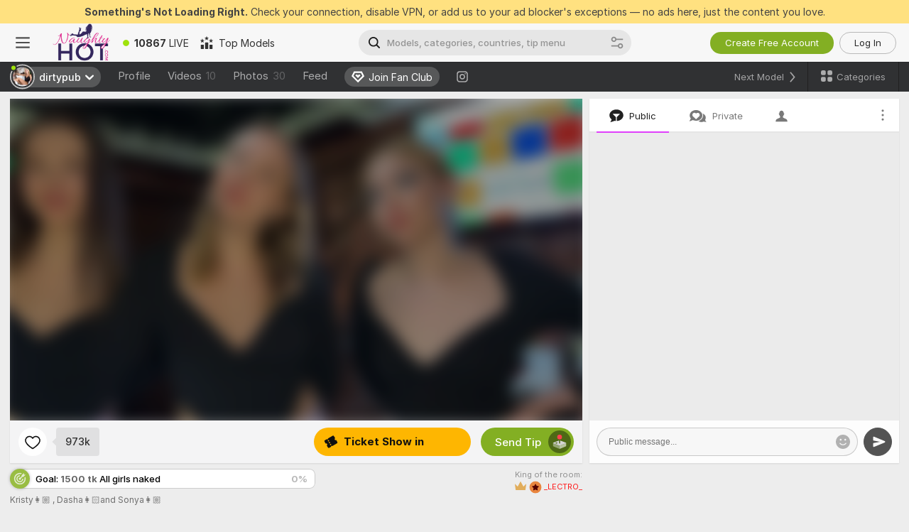

--- FILE ---
content_type: text/css
request_url: https://assets.striiiipst.com/assets/30087_light.58cb6f6c23a52957.css
body_size: 15167
content:
@charset "UTF-8";.ChatSection\#x5{border-bottom:1px solid rgba(0,0,0,.06);margin-bottom:20px;padding-bottom:12px}.ChatSection\#x5:last-of-type{border:none;margin:0;padding:0}.ChatSection__header\#wo{color:rgba(0,0,0,.45);font-size:11px;margin:0 20px;text-transform:uppercase}.ChatSettingsItem\#n5{align-items:center;color:rgba(16,16,16,.8);cursor:pointer;display:flex;font-size:12px;margin:3px 0;min-height:32px;padding:4px 20px;position:relative;width:100%}.ChatSettingsItem__spaceBetween\#_k{justify-content:space-between}.ChatSettingsItem\#n5:hover{background-color:#ecedef;color:#101010}.ChatSettingsItem\#n5:hover .ChatSettingsItem__icon\#Yh,.ChatSettingsItem\#n5:hover .ChatSettingsItem__link\#wU{color:#101010;fill:#101010}.ChatSettingsItem\#n5[disabled]:before{background:rgba(255,255,255,.5);content:" ";height:100%;left:0;position:absolute;top:0;width:100%;z-index:1}.ChatSettingsItem\#n5 .ChatSettingsItem__titleWrapper\#la{text-align:left}.ChatSettingsItem\#n5 .ChatSettingsItem__titleWrapper\#la *{vertical-align:bottom}.ChatSettingsItem__item\#ky{margin:0;padding:0}.ChatSettingsItem__icon\#Yh{color:rgba(16,16,16,.8);fill:rgba(16,16,16,0.8);height:16px;margin-right:10px;width:16px}.ChatSettingsItem__tooltip\#WR{display:inline-block;margin-left:4px}.ChatSettingsItem__action\#aM{margin-left:8px}.ChatSettingsLink\#Ff{color:inherit;text-decoration:underline}.ChatSettingsLink\#Ff:hover{color:inherit}.FontSizeSwitcher\#WU:hover .FontSizeSwitcher__button\#HB{background-color:#d8d8d8;color:#000}.FontSizeSwitcher__button\#HB{align-items:center;background-color:rgba(216,216,216,.5);border-radius:4px;border-right:3px;color:rgba(0,0,0,.65);cursor:pointer;display:flex;font-size:9px;justify-content:center;line-height:20px;padding:0 10px;text-transform:uppercase;width:44px}.chat-settings .dropdown-menu{cursor:default;max-width:300px;min-width:230px;-webkit-user-select:none;-moz-user-select:none;user-select:none;width:-moz-max-content;width:max-content}.chat-settings .dropdown-menu .dropdown-content{color:#fff;padding:20px 0}.chat-settings .dropdown-menu ul{color:rgba(0,0,0,.75);margin-top:14px}.chat-settings .dropdown-menu__btn{margin:5px 10px 0;padding:5px 10px}.chat-settings .dropdown-menu__btn .a11y-button{align-items:center;display:flex;fill:rgba(0,0,0,0.75);width:100%}.chat-settings .dropdown-menu__btn button.disabled{color:rgba(255,255,255,.2)}.chat-settings .dropdown-menu__btn .icon{margin-right:10px!important}.chat-settings .dropdown-menu__btn:first-child{margin-top:14px}.chat-settings .dropdown-menu__btn:hover{color:#000}.chat-settings .dropdown-menu .dropdown-section-header{color:rgba(0,0,0,.45);margin:0 20px;text-transform:uppercase;font-size:11px}.chat-settings .dropdown-menu .dropdown-item-label{background-color:rgba(216,216,216,.5);color:rgba(0,0,0,.65);cursor:pointer;padding:0 10px;text-transform:uppercase;border-radius:3px;font-size:9px}.chat-settings .dropdown-menu .dropdown-section{border-bottom:1px solid rgba(0,0,0,.06);margin-bottom:20px;padding-bottom:12px}.chat-settings .dropdown-menu .dropdown-section:last-of-type{border:none;margin:0;padding:0}.chat-settings .dropdown-menu .tooltip-info{display:inline-block;margin-left:4px;line-height:21px}.chat-settings .dropdown-menu .tooltip-info .icon{fill:rgba(0,0,0,0.75);height:13px;width:13px}.chat-settings .dropdown-menu .dropdown-content::after{transform:translate(-16px,-50%) rotate(45deg)}.chat-settings .toggle-ban-button{font-size:12px;font-weight:400}.chat-settings .toggle-ban-button .icon{color:unset;height:16px;min-width:16px;width:16px}.chat-settings .toggle-ban-button:hover .personal-notifications-switcher-name{color:#000}.model-chat .model-chat-nav-item.chat-settings{display:block;height:46px;margin:0;padding:0;position:absolute;right:0;width:46px}.model-chat .model-chat-nav-item.chat-settings .model-chat-nav-item-wrapper{cursor:pointer;padding:15px}.model-chat .model-chat-nav-item.chat-settings .model-chat-nav-item-wrapper>.icon-menu-mobile{margin:0}.model-chat .model-chat-nav-item.chat-settings::after{display:none}.model-chat .model-chat-nav-item.chat-settings.selected{color:#202020}.model-chat .chat-filter-settings .link,.model-chat .chat-translation-settings .link,.model-chat .hide-greys-messages .link{color:rgba(0,0,0,.75);text-decoration:underline}.model-chat .chat-filter-settings .link:hover,.model-chat .chat-translation-settings .link:hover,.model-chat .hide-greys-messages .link:hover{color:#000}.model-chat .chat-filter-settings,.model-chat .hide-greys-messages{position:relative}.model-chat .chat-filter-settings .toggler,.model-chat .hide-greys-messages .toggler{flex-shrink:0}.model-chat .chat-filter-settings .tooltip,.model-chat .hide-greys-messages .tooltip{max-width:300px;white-space:normal}.model-chat .chat-filter-settings .link,.model-chat .hide-greys-messages .link{color:rgba(0,0,0,.75);text-decoration:underline}.model-chat .chat-filter-settings .link:hover,.model-chat .hide-greys-messages .link:hover{color:#000}.ChatSwitcherButton__fullscreenTabSwitcher\#WE{align-items:center;background:0 0;border:none;border-radius:50%;cursor:pointer;display:flex;height:32px;justify-content:center;margin:-6px 8px -6px -14px;position:relative;width:32px}.ChatSwitcherButton__fullscreenTabSwitcher\#WE .ChatSwitcherButton__fullscreenTabSwitcherIcon\#Pu{color:#f8f8f8;margin:0;min-height:18px;min-width:18px;opacity:.6}.ChatSwitcherButton__fullscreenTabSwitcher\#WE .ChatSwitcherButton__backgroundContainer\#u0{border-radius:50%;height:100%;left:0;overflow:hidden;position:absolute;top:0;width:100%}.ChatSwitcherButton__fullscreenTabSwitcher\#WE .ChatSwitcherButton__backgroundContainer\#u0 .ChatSwitcherButton__background\#RS{background-color:rgba(248,248,248,.2);display:block;height:100%;width:100%}.ChatSwitcherButton__fullscreenTabSwitcher\#WE.ChatSwitcherButton__fullscreenTabSwitcherRedDot\#Tc::after{background-color:#fa5365;border-radius:100%;content:"";height:9px;position:absolute;right:4px;top:4px;transform:translate(50%,-50%);width:9px}.ChatSwitcherButton__fullscreenTabSwitcher\#WE.ChatSwitcherButton__fullscreenTabSwitcherRedDot\#Tc .ChatSwitcherButton__background\#RS{background-color:transparent;border-radius:100%;box-shadow:0 0 0 100px rgba(248,248,248,.2);height:12px;position:absolute;right:4px;top:4px;transform:translate(50%,-50%);width:12px}.SayHiButton\#mO{display:inline-flex;padding:4px 4px 4px 12px;align-items:center;border-radius:16px;background:#fff;cursor:pointer;border:none;transform-origin:87% 40%;outline:rgba(16,16,16,.2) solid 1px;outline-offset:-1px;overflow:hidden;transition:transform .3s cubic-bezier(.34, 1.56, .64, 1),opacity .3s ease-in-out;transform:scale(1)}.SayHiButton\#mO.SayHiButton__withAppearanceAnimation\#z2{animation:SayHiButton__show\#xr .2s linear}.SayHiButton\#mO.SayHiButton__isTipWasSending\#cx{opacity:0}.SayHiButton\#mO.SayHiButton__notClickable\#on{pointer-events:none}.SayHiButton\#mO.SayHiButton__active\#BR{transform:scale(1.2);border-radius:99px;font-weight:500;border:1.5px solid transparent;color:#f8f8f8;outline:0;outline-offset:0;z-index:1;opacity:1;background:#83af23;animation:7s SayHiButton__rotate\#Oh linear infinite;box-shadow:0px 6px 6px 0px rgba(0,0,0,.3)}.SayHiButton\#mO.SayHiButton__active\#BR.SayHiButton__canBeHoveredInActivatedState\#yy:hover{background:#9cd02a}.SayHiButton\#mO.SayHiButton__active\#BR>.SayHiButton__price\#SR,.SayHiButton\#mO.SayHiButton__active\#BR>.SayHiButton__text\#pu{color:#f8f8f8;font-weight:500}.SayHiButton\#mO.SayHiButton__active\#BR>.SayHiButton__closeButton\#yR{background:rgba(16,16,16,.2);color:rgba(248,248,248,.6)}.SayHiButton\#mO.SayHiButton__active\#BR>.SayHiButton__closeButton\#yR:hover{background:rgba(16,16,16,.3);color:#f8f8f8}@keyframes SayHiButton__rotate\#Oh{to{--angle:360deg}}@keyframes SayHiButton__show\#xr{0%{transition:none;transform:scale(.75)}100%{transform:scale(1);transition:120ms ease-in-out}}.SayHiButton__tooltip\#yx{font-size:12px;font-style:normal;font-weight:400;line-height:20px}.SayHiButton__text\#pu{color:#101010;text-align:center;font-size:13px;font-style:normal;font-weight:500;line-height:normal}.SayHiButton__animation\#nd{width:20px;margin:0 2px;transform-origin:80% 70%;font-size:14px;animation:SayHiButton__wave\#L5 3s ease-in-out forwards;animation-delay:.2s}@keyframes SayHiButton__wave\#L5{0%,100%{transform:rotate(0deg)}10%,30%,50%,70%{transform:rotate(14deg)}20%,40%,60%,80%{transform:rotate(-8deg)}90%{transform:rotate(8deg)}}.SayHiButton__price\#SR{color:#6f9811;text-align:center;font-family:Inter;font-size:13px;font-style:normal;font-weight:700;line-height:normal}.SayHiButton__closeButton\#yR{display:inline-flex;align-items:center;justify-content:center;width:24px;height:24px;margin-left:12px;padding:4px;border-radius:50%;background:rgba(16,16,16,.1);color:rgba(16,16,16,.4);transition:120ms ease-in-out}.SayHiButton__closeButton\#yR .SayHiButton__closeIcon\#Hx{width:12px;height:12px;flex-shrink:0}.SayHiButton__arrow\#Wm{display:none;width:14px;height:14px;flex-shrink:0;color:#f8f8f8;margin-right:4px;animation:2s SayHiButton__arrowBounce\#PJ ease-in-out infinite;animation-delay:1s}.SayHiButton__arrow\#Wm.SayHiButton__arrowActive\#b6{display:inline-block;width:16px;height:16px}@keyframes SayHiButton__arrowBounce\#PJ{10%{opacity:0;transform:translateY(-30px)}40%{opacity:0;transform:translateY(30px)}45%{opacity:1;transform:translateY(0)}50%{transform:translateY(-8px)}55%{transform:translateY(6px)}60%{transform:translateY(-4px)}65%{transform:translateY(3px)}70%{transform:translateY(0px)}}@property --angle{syntax:"<angle>";initial-value:0deg;inherits:false}.model-chat-controls{align-items:flex-end;background:#fdfdfd;bottom:0;left:0;padding:10px;right:0;display:flex;flex-direction:row;flex:1;flex-basis:60px;flex-grow:0;flex-shrink:1}.model-chat-controls__voice-panel-overlay{background-color:#f7f7f7;bottom:0;content:"";height:60px;left:0;position:absolute;right:0;z-index:1}.model-chat-controls__form{align-items:flex-end;display:flex;width:100%}.model-chat-controls .model-chat-controls__voice-panel{background-color:#e7e7e7;bottom:12px;left:12px;position:absolute;right:12px;z-index:10}.model-chat-controls .private-tip-button{align-items:center;background-color:transparent;border:2px solid #f4a100;border-radius:50%;cursor:pointer;flex-shrink:0;height:40px;justify-content:center;margin-right:8px;position:relative;width:40px;display:flex;flex-direction:row;flex:1;flex-basis:auto;flex-grow:0;flex-shrink:1;transition:120ms ease-in-out}.model-chat-controls .private-tip-button .icon-private-tip,.model-chat-controls .private-tip-button .icon-private-tip-filled,.model-chat-controls .private-tip-button .icon-private-tip-plus,.model-chat-controls .private-tip-button .icon-private-tip-plus-filled{color:#f4a100;fill:#f4a100;margin:0;transition:120ms ease-in-out}.model-chat-controls .private-tip-button:hover{background-color:transparent;border:2px solid #ffb31f}.model-chat-controls .private-tip-button:hover .icon-private-tip,.model-chat-controls .private-tip-button:hover .icon-private-tip-filled,.model-chat-controls .private-tip-button:hover .icon-private-tip-plus,.model-chat-controls .private-tip-button:hover .icon-private-tip-plus-filled{color:#ffb31f;fill:#ffb31f}.model-chat-controls .private-tip-button--right{margin-left:8px;margin-right:0}.model-chat-controls .private-tip-button--animation{border:none}.model-chat-controls .private-tip-button--animation::before{animation:ptivate-tip-round 1s linear;background:#f4a100;border-radius:50%;content:"";height:calc(100% + 2px);left:-1px;-webkit-mask:conic-gradient(rgba(0,0,0,0) 33%,#000),linear-gradient(#000 0 0) content-box;mask:conic-gradient(rgba(0,0,0,0) 33%,#000),linear-gradient(#000 0 0) content-box;-webkit-mask-composite:subtract;mask-composite:subtract;opacity:0;padding:2px;position:absolute;top:-1px;transform:rotate(125deg);width:calc(100% + 2px)}@keyframes ptivate-tip-round{0%{opacity:1}99%{opacity:1;transform:rotate(490deg)}100%{opacity:0}}.model-chat-controls .private-tip-button--plus{transition:none}.model-chat-controls .private-tip-button--plus:hover .private-tip-button--plus-icon{color:#96c828}.model-chat-controls .private-tip-button--plus-icon{align-items:center;animation:ptivate-tip-plus .5s linear;bottom:-2px;color:#83af23;display:flex;justify-content:center;margin:0;position:absolute;right:-2px}@keyframes ptivate-tip-plus{0%,100%{transform:scale(1)}50%{transform:scale(1.1)}}.model-chat-controls .private-tip-button--plus-icon-bg{background-color:#fff;bottom:2px;content:"";display:block;height:8px;position:absolute;right:2px;width:8px}.model-chat-controls .model-chat-input{flex:1}.model-chat .model-chat-nav-item.chat-settings.model-chat-controls__chat-settings{height:42px;margin-right:5px;overflow:visible;position:relative}.model-chat .model-chat-nav-item.chat-settings.model-chat-controls__chat-settings.selected{box-shadow:none}.model-chat .model-chat-nav-item.chat-settings.model-chat-controls__chat-settings .dropdown-menu{left:0;top:0;transform:none;z-index:109}.model-chat-normal .regular-message.message{padding:4px 15px 3px}.model-chat-fullscreen .regular-message.message{align-self:flex-start;width:auto}.regular-message.message .smile{position:relative;vertical-align:middle}.regular-message.message .ban-button,.regular-message.message .message-more-menu,.regular-message.message .mute-button{float:right;margin:0 0 2px 10px}.regular-message.message .chat-message-translate-button{float:right;margin:1px 0 1px 10px}.regular-message.message:not(.message__more-menu--visible) .message-more-menu{opacity:0}.regular-message.message:hover .message-more-menu{opacity:1}.regular-message.message .user-levels-username-chat-owner,.regular-message.message .username{margin-right:6px}.regular-message.message .username-userlevels{vertical-align:middle}.regular-private-message.message .chat-message-translate-button{height:20px;margin:2px 0 0 7px}.fullscreen-message-wrapper{align-items:center;display:flex}.fullscreen-message-wrapper:hover .message-more-menu{touch-action:initial;visibility:visible}.fullscreen-message-wrapper .message-more-menu{margin-left:4px;min-width:32px;touch-action:none;visibility:hidden}.fullscreen-message-wrapper .dropdown-wrapper{bottom:100%!important}.regular-message-error{color:#c33343;font-size:12px;margin-top:7px;text-align:center}.RegularPrivateMessage__translateButton\#XU{margin:0 7px 8px}.model-chat-normal .command-message.message{padding:20px}.ChatCommands\#vz{color:rgba(16,16,16,.8);font-size:12px;font-style:normal;font-weight:400;line-height:16px}.model-chat.model-chat-fullscreen .ChatCommands\#vz{color:rgba(248,248,248,.8)}.ChatCommands\#vz strong{color:#101010;font-weight:500}.model-chat.model-chat-fullscreen .ChatCommands\#vz strong{color:#f8f8f8}.ChatCommands__title\#YK{color:#101010;font-size:16px;font-style:normal;font-weight:700;line-height:24px;margin-bottom:8px}.model-chat.model-chat-fullscreen .ChatCommands__title\#YK{color:#fff}.ChatCommands__commandTitle\#fg{color:#101010;font-size:13px;font-style:normal;font-weight:500;line-height:18px}.model-chat.model-chat-fullscreen .ChatCommands__commandTitle\#fg{color:#f8f8f8}.ChatCommands__command\#jm{margin-bottom:4px}.ChatCommands__arrowIcon\#BT{color:#101010;margin-right:0}.model-chat.model-chat-fullscreen .ChatCommands__arrowIcon\#BT{color:#f8f8f8}.ChatCommands__ultimate\#l1{padding-left:20px;position:relative}.ChatCommands__ultimateIcon\#ZN{height:16px;left:0;position:absolute;top:1px;width:16px}.ChatCommands__exampleWrapper\#SM{background:rgba(16,16,16,.05);border-radius:4px;margin-top:10px;padding:10px 12px 12px}.model-chat.model-chat-fullscreen .ChatCommands__exampleWrapper\#SM{background:rgba(248,248,248,.1)}.ChatCommands__subscriptionLink\#m4:active,.ChatCommands__subscriptionLink\#m4:hover{color:#101010}.ChatCommands__link\#Ah{color:#5b87d6}.ChatCommands__link\#Ah:hover{text-decoration:underline}.ChatCommands__sendTipSample\#fg{background:rgba(16,16,16,.05);border-radius:1px;margin-left:6px;padding:1px 6px 2px;white-space:nowrap}.model-chat.model-chat-fullscreen .ChatCommands__sendTipSample\#fg{background:rgba(248,248,248,.1);display:inline-block;margin-left:0;margin-top:4px}.ChatCommands__exampleTitle\#kI{color:#101010;font-size:12px;font-style:normal;font-weight:700;line-height:16px;margin-bottom:6px}.model-chat.model-chat-fullscreen .ChatCommands__exampleTitle\#kI{color:#f8f8f8;margin-bottom:8px}.model-chat-normal.model-chat-size-large .ChatCommands__exampleTitle\#kI,.model-chat-normal.model-chat-size-xlarge .ChatCommands__exampleTitle\#kI{font-size:14px;font-weight:500;line-height:20px}.model-chat-normal.model-chat-size-large .ChatCommands__sendTipSample\#fg,.model-chat-normal.model-chat-size-xlarge .ChatCommands__sendTipSample\#fg{font-size:13px;font-weight:400;line-height:18px}.model-chat-normal.model-chat-size-large .ChatCommands__subscriptionLink\#m4,.model-chat-normal.model-chat-size-xlarge .ChatCommands__subscriptionLink\#m4{font-size:16px;font-style:normal;font-weight:500;line-height:24px}.model-chat-normal.model-chat-size-large .ChatCommands__ultimateIcon\#ZN,.model-chat-normal.model-chat-size-xlarge .ChatCommands__ultimateIcon\#ZN{top:4px}.model-chat-normal.model-chat-size-large .ChatCommands__commandTitle\#fg,.model-chat-normal.model-chat-size-xlarge .ChatCommands__commandTitle\#fg{font-size:14px;font-style:normal;font-weight:500;line-height:20px}.model-chat-normal.model-chat-size-large .ChatCommands__tipNumber\#C2,.model-chat-normal.model-chat-size-xlarge .ChatCommands__tipNumber\#C2{font-size:16px;font-style:normal;font-weight:500;line-height:24px}.model-chat-normal.model-chat-size-large .ChatCommands\#vz,.model-chat-normal.model-chat-size-xlarge .ChatCommands\#vz{font-size:14px;line-height:20px}.model-chat.model-chat-fullscreen .HelpMessage\#tF{background:rgba(0,0,0,.8);padding:10px}.HelpMessage\#tF.message{background:rgba(248,248,248,.1);padding:16px 24px 24px}.HelpMessage__model-chat\#SE.HelpMessage__model-chat-fullscreen\#u5 .HelpMessage\#tF.message .message-body>div:not(:last-child){margin-bottom:12px}.HelpMessage\#tF.message .message-body>div:not(:last-child){margin-bottom:20px}.PlayerHotKeyChar\#mC{align-items:center;background:rgba(16,16,16,.15);border-bottom:2px solid rgba(16,16,16,.1);border-radius:2px;color:#101010;display:inline-flex;font-size:10px;font-style:normal;font-weight:400;justify-content:center;line-height:normal;min-height:18px;min-width:20px;padding:2px 6px;text-align:center;text-transform:capitalize;white-space:nowrap}.KeyboardShortcuts__shortcut\#Xe{align-items:center;border-bottom:1px solid rgba(16,16,16,.04);display:flex;justify-content:space-between;padding:8px 0}.model-chat.model-chat-fullscreen .KeyboardShortcuts__shortcut\#Xe{border-bottom:1px solid rgba(255,255,255,.04);padding-bottom:0}.KeyboardShortcuts__shortcutLabel\#NV{color:#101010;font-size:12px;font-style:normal;font-weight:400;line-height:16px}.model-chat.model-chat-fullscreen .KeyboardShortcuts__shortcutLabel\#NV{color:#f8f8f8}.KeyboardShortcuts__hotKey\#eU{color:#101010}.model-chat.model-chat-fullscreen .KeyboardShortcuts__hotKey\#eU{background:rgba(255,255,255,.15);border-bottom:2px solid rgba(255,255,255,.1);color:#f8f8f8}.KeyboardShortcuts__slash\#Zt{color:rgba(16,16,16,.4);display:inline-block;font-size:12px;font-style:normal;font-weight:400;line-height:18px}.model-chat.model-chat-fullscreen .KeyboardShortcuts__slash\#Zt{color:rgba(248,248,248,.4)}.KeyboardShortcuts__title\#Rr{color:#101010;font-size:16px;font-style:normal;font-weight:700;line-height:24px;margin-bottom:12px}.model-chat.model-chat-fullscreen .KeyboardShortcuts__title\#Rr{color:#fff;margin-bottom:4px}.KeyboardShortcuts__iconHotKey\#Y6{padding:2px 4px}.KeyboardShortcuts__hotKeyWrapper\#Al{align-items:center;display:flex}.KeyboardShortcuts__hotKeyWrapper\#Al>div:not(:last-child){margin-right:8px}.KeyboardShortcuts__hotKeyWrapper\#Al .icon{margin-right:0}.model-chat-normal.model-chat-size-large .KeyboardShortcuts__shortcutLabel\#NV,.model-chat-normal.model-chat-size-xlarge .KeyboardShortcuts__shortcutLabel\#NV{font-size:16px;font-style:normal;line-height:24px}.model-chat-normal.model-chat-size-large .KeyboardShortcuts__hotKey\#eU,.model-chat-normal.model-chat-size-xlarge .KeyboardShortcuts__hotKey\#eU{font-size:12px;padding-top:3px}.users-message .username{font-weight:700}.model-chat-normal .console-error-message.message{padding:20px}.InvisibleModeMessage__content\#bI{align-items:center;color:#101010;display:flex}.model-chat-fullscreen .InvisibleModeMessage__content\#bI{align-items:flex-start;color:#f8f8f8}.InvisibleModeMessage__icon\#mY{flex-shrink:0;height:24px;margin-right:10px;width:24px}.model-chat-fullscreen .InvisibleModeMessage__icon\#mY{height:16px;margin-right:8px;width:16px}.InvisibleModeMessage__text\#Mn{font-size:14px;font-style:normal;font-weight:500;line-height:20px}.model-chat-fullscreen .InvisibleModeMessage__text\#Mn{font-weight:400}.model-chat-normal .private-menu-unavailable.message{padding:15px 20px}.message.hide-greys-message .message-body{align-items:center;display:flex}.message.hide-greys-message .icon{fill:currentColor;opacity:.6}.message.hide-greys-message .text{opacity:.8}.model-chat-fullscreen .message.hide-greys-message{padding:8px 8px 8px 15px}.model-chat-fullscreen .message.hide-greys-message .icon{margin-right:8px}.model-chat-normal .message.hide-greys-message{font-size:12px;padding:15px 20px}.model-chat-normal .message.hide-greys-message .icon{margin-right:12px;height:16px;width:16px}.model-chat-normal.model-chat-size-xlarge .message.hide-greys-message .icon{height:20.8px;width:20.8px}.model-chat-normal.model-chat-size-small .message.hide-greys-message{font-size:11px}.model-chat-normal.model-chat-size-large .message.hide-greys-message{font-size:14px}.model-chat-normal.model-chat-size-xlarge .message.hide-greys-message{font-size:23px}.tokens-giveaway-message.message .message-body{display:flex}.tokens-giveaway-message.message .icon{fill:currentColor}.tokens-giveaway-message.message.tokens-giveaway-message--new .btn{border:none;margin-bottom:12px!important;margin-top:12px!important}.tokens-giveaway-message.message.tokens-giveaway-message--new .btn:active,.tokens-giveaway-message.message.tokens-giveaway-message--new .btn:focus,.tokens-giveaway-message.message.tokens-giveaway-message--new .btn:hover{background-color:#9cd02a;color:#fff!important}.model-chat-normal .tokens-giveaway-message.message{padding-bottom:10px}.model-chat-normal .tokens-giveaway-message.message .icon{margin-right:10px;height:18px;width:18px}.model-chat-normal .tokens-giveaway-message.message .btn-signup{display:block;margin:10px 0 6px;font-size:12px}.model-chat-normal .tokens-giveaway-message.message .btn-signup.tokens-giveaway-message__button--xl{font-size:20px;line-height:39px}.model-chat-normal .tokens-giveaway-message.message .tokens-giveaway-message-help-text{color:#585858;line-height:18px}.model-chat-normal.model-chat-size-xlarge .tokens-giveaway-message.message .icon{height:23.4px;width:23.4px;transform:translateY(4px)}.model-chat-fullscreen .tokens-giveaway-message.message .icon{margin-right:8px}.model-chat-fullscreen .tokens-giveaway-message.message .btn-signup{background-color:#f8f8f8;border-color:transparent;color:#101010;display:block;margin:8px 0}.message.toy-message .user-toy-connected{color:rgba(16,16,16,.8);font-size:12px;font-style:normal;line-height:16px;margin:8px 0 0 28px}.message.toy-message.lovense-toy-message-with-user-paired-toy{display:block}.message.toy-message.kiiroo-toy-message-with-highlight,.message.toy-message.lovense-toy-message-with-highlight{background-color:#f6dcea}.message.toy-message.kiiroo-toy-message-with-highlight .icon-lovense,.message.toy-message.lovense-toy-message-with-highlight .icon-lovense{color:#ea3596}.message.toy-message.kiiroo-toy-message-with-highlight .kiiroo-toy-message-title,.message.toy-message.kiiroo-toy-message-with-highlight .lovense-toy-message-text,.message.toy-message.lovense-toy-message-with-highlight .kiiroo-toy-message-title,.message.toy-message.lovense-toy-message-with-highlight .lovense-toy-message-text{line-height:25px;color:#ea3596}.message.toy-message.kiiroo-toy-message-with-highlight .kiiroo-toy-message-title .tip,.message.toy-message.kiiroo-toy-message-with-highlight .lovense-toy-message-text .tip,.message.toy-message.lovense-toy-message-with-highlight .kiiroo-toy-message-title .tip,.message.toy-message.lovense-toy-message-with-highlight .lovense-toy-message-text .tip{line-height:normal}.model-chat-normal.model-chat-size-xlarge .message.toy-message.kiiroo-toy-message-with-highlight .kiiroo-toy-message-title,.model-chat-normal.model-chat-size-xlarge .message.toy-message.kiiroo-toy-message-with-highlight .lovense-toy-message-text,.model-chat-normal.model-chat-size-xlarge .message.toy-message.lovense-toy-message-with-highlight .kiiroo-toy-message-title,.model-chat-normal.model-chat-size-xlarge .message.toy-message.lovense-toy-message-with-highlight .lovense-toy-message-text{line-height:36px}.message.toy-message.kiiroo-toy-message-with-highlight .message-body,.message.toy-message.lovense-toy-message-with-highlight .message-body{align-items:baseline}.message.toy-message.kiiroo-toy-message-with-highlight .highlight-button,.message.toy-message.lovense-toy-message-with-highlight .highlight-button{background-color:#ea3596;border:none;color:#fff;margin-left:4px;padding:3px 1px 3px 9px}.message.toy-message.kiiroo-toy-message-with-highlight .highlight-button:hover,.message.toy-message.lovense-toy-message-with-highlight .highlight-button:hover{background-color:#c21471;border:none}.message.toy-message .message-body{display:flex}.message.toy-message-control{cursor:pointer;padding:8px}.message.toy-message-control .message-body{justify-content:center}.message.toy-message .toy-message__lovense-control-user{color:#f59a00;font-weight:700}.message.toy-message .lovense-give-control-message{text-align:center}.message.toy-message .icon-wrapper{flex:0 0 auto}.message.toy-message .icon-wrapper .icon{margin:0}.model-chat-normal .message.toy-message{color:#101010}.model-chat-normal .message.toy-message.toy-message-interactive{background-color:rgba(244.8,244.8,244.8,.7);cursor:pointer}.model-chat-normal .message.toy-message .icon-wrapper{margin-right:10px}.model-chat-normal .message.toy-message .icon-wrapper .icon{fill:#4f4f4f;height:18px;width:18px}.model-chat-normal.model-chat-size-xlarge .message.toy-message .icon-wrapper .icon{height:23.4px;width:23.4px;vertical-align:-2px}.model-chat-fullscreen .message.toy-message .icon-wrapper{margin-right:8px}.model-chat-fullscreen .message.toy-message .icon-wrapper .icon{fill:#fff;height:16px;width:16px}.model-chat-normal .message.toy-message.toy-message-tip .tip{color:rgba(16,16,16,.6)}.model-chat-normal .message.toy-message.toy-message-tip .tip .power{font-weight:500}.model-chat-normal .message.toy-message.toy-message-tip .tip .power.power-low{color:#101010}.model-chat-normal .message.toy-message.toy-message-tip .tip .duration{color:#101010;font-weight:500}.model-chat-normal .message.toy-message.toy-message-tip .tip .user{font-weight:500}.model-chat-fullscreen .message.toy-message.toy-message-tip .tip{color:rgba(248,248,248,.6)}.model-chat-fullscreen .message.toy-message.toy-message-tip .tip .power{font-weight:500}.model-chat-fullscreen .message.toy-message.toy-message-tip .tip .power.power-low{color:#f8f8f8}.model-chat-fullscreen .message.toy-message.toy-message-tip .tip .duration{color:#f8f8f8;font-weight:500}.message.toy-message.toy-message-tip .power-low{color:#101010}.message.toy-message.toy-message-tip .icon-wrapper-low{color:#ffc050!important}.message.toy-message.toy-message-tip .power-medium{color:#101010}.message.toy-message.toy-message-tip .icon-wrapper-medium{color:#ff9e02!important}.message.toy-message.toy-message-tip .power-high{color:#101010}.message.toy-message.toy-message-tip .icon-wrapper-high{color:#ffa400!important}.message.toy-message.toy-message-tip .power-ultraHigh{color:#101010}.message.toy-message.toy-message-tip .icon-wrapper-ultraHigh{color:#ff4000!important}.message.toy-message.toy-message-tip .power-special{color:#101010}.message.toy-message.toy-message-tip .icon-wrapper-special{color:#ff0098!important}.message.toy-message.toy-message-tip .power-randomTime{color:#101010}.message.toy-message.toy-message-tip .icon-wrapper-randomTime{color:#953fff!important}.message.toy-message.toy-message-tip .power-random{color:#101010}.message.toy-message.toy-message-tip .icon-wrapper-random{color:#953fff!important}.message.toy-message.toy-message-tip .message-body{align-items:center}.message.toy-message.toy-message-toy .kiiroo-console-link,.message.toy-message.toy-message-toy .lovense-console-link{-webkit-user-select:none;-moz-user-select:none;user-select:none}.message.toy-message.toy-message-toy .kiiroo-toy-message{display:flex;flex-direction:column}.message.toy-message.toy-message-toy .kiiroo-toy-message-description{margin-top:5px;opacity:.6}.message.toy-message.toy-message-toy .kiiroo-toy-message-link{text-decoration:underline;transition:120ms ease-in-out}.model-chat-normal .message.toy-message.toy-message-toy .kiiroo-console-link,.model-chat-normal .message.toy-message.toy-message-toy .lovense-console-link{color:#69a8e0}.model-chat-normal .message.toy-message.toy-message-toy .kiiroo-toy-message-description{font-size:12px;line-height:18px}.model-chat-fullscreen .message.toy-message.toy-message-toy .kiiroo-console-link,.model-chat-fullscreen .message.toy-message.toy-message-toy .lovense-console-link{color:#75a5d8}.model-chat-fullscreen .message.toy-message.toy-message-toy .kiiroo-toy-message-link{color:#2f2f2f}.model-chat-fullscreen .message.toy-message.toy-message-toy .kiiroo-toy-message-description{color:rgba(16,16,16,.8)}.message.new-king-message{text-align:center}.model-chat-normal .message.new-king-message{border-bottom:1px solid #e5e5e5;padding:9px 15px 10px}.model-chat-fullscreen .message.new-king-message .username-icons>*{height:0}.model-chat-normal .message.goal-message{border-bottom:0;margin-bottom:1px}.model-chat-normal .message.goal-message .goal-block{color:#000;padding-top:2px}.model-chat-normal .message.goal-message .goal-block .goal-block-amount{color:#6f9811;font-weight:700}.model-chat-normal .message.goal-message .goal-block .icon{height:20px;margin-right:8px;margin-top:-2px;width:20px}.model-chat-normal .message.goal-message .goal-description{color:#4f4f4f;line-height:1}.model-chat-normal .message.goal-message .goal-description:nth-child(2){border-top:1px solid rgba(79,79,79,.15);font-weight:700;margin-left:28px;margin-top:10px;padding-top:10px}.model-chat-normal .message.goal-message .description-label{color:rgba(255,255,255,.8)}.model-chat-normal .message.goal-message.goal-new .goal-block{font-weight:700}.model-chat-normal .message.goal-message.goal-repeat .goal-block{color:rgba(0,0,0,.8)}.model-chat-normal .message.goal-message.goal-threshold{background-color:rgba(111,152,17,.08)}.model-chat-normal .message.goal-message.goal-threshold .goal-block .goal-block-amount{font-weight:700}.model-chat-normal .message.goal-message.goal-reached{background-color:rgba(111,152,17,.08)}.model-chat-normal .message.goal-message.goal-reached .goal-block{color:#6f9811;font-weight:700}.model-chat-normal .message.goal-message.epic-goal-message .goal-block{color:#4f4f4f;font-weight:700}.model-chat-normal .message.goal-message.epic-goal-message .goal-description{color:#9147ff}.model-chat-normal .message.goal-message.epic-goal-message .goal-description:nth-child(2){margin-left:26px}.model-chat-normal .message.goal-message.epic-goal-message .icon{fill:#4f4f4f;height:18px;width:18px}.model-chat-normal .message.goal-message.epic-goal-message .goal-block--achieved .icon{fill:#6f9811}.model-chat-size-xlarge.model-chat-normal .message.goal-message .goal-block .icon{height:26px;width:26px}.model-chat-size-xlarge.model-chat-normal .message.goal-message .goal-description:nth-child(2){margin-left:34px}.model-chat-size-xlarge.model-chat-normal .message.goal-message.epic-goal-message .goal-block .icon{height:24px;width:24px}.model-chat-size-xlarge.model-chat-normal .message.goal-message.epic-goal-message .goal-description:nth-child(2){margin-left:32px}.model-chat-fullscreen .message.goal-message{line-height:15px;color:#f8f8f8;font-weight:700}.model-chat-fullscreen .message.goal-message .icon{color:#fff;height:16px;margin-right:8px;width:16px}.model-chat-fullscreen .message.goal-message .goal-block-amount{color:#b2e344}.model-chat-fullscreen .message.goal-message .goal-description:nth-child(2){border-top:1px solid rgba(248,248,248,.2);margin-left:24px;margin-top:8px;padding-top:8px}.model-chat-fullscreen .message.goal-message.goal-repeat .goal-block{color:rgba(248,248,248,.8)}.model-chat-fullscreen .message.goal-message.goal-reached .goal-block,.model-chat-fullscreen .message.goal-message.goal-reached .icon{color:#b2e344}.model-chat-fullscreen .message.goal-message.epic-goal-message .icon{fill:#fff}.model-chat-fullscreen .message.goal-message.epic-goal-message .goal-description{color:#d5a6ff}.model-chat-fullscreen .message.goal-message.epic-goal-message .goal-block-amount{color:#b6f684}.model-chat-fullscreen .message.goal-message.epic-goal-message .goal-block--achieved .icon{fill:#b6f684}.model-chat-fullscreen .message.goal-message .goal-message__complete-button{opacity:.8}.messages .goal-message .goal-description{align-items:center;display:flex;justify-content:space-between}.model-chat-normal.model-chat-size-xlarge .messages .goal-message .goal-description{flex-wrap:wrap;gap:10px}.model-chat-normal.model-chat-size-xlarge .messages .goal-message .goal-description__message{flex-shrink:0;max-width:100%}.messages .goal-message .goal-message__complete-button{font-weight:700;margin:0;overflow:visible;padding:0 10px}.model-chat-normal.model-chat-size-small .messages .goal-message .goal-message__complete-button{font-size:12px}.model-chat-normal.model-chat-size-large .messages .goal-message .goal-message__complete-button{font-size:16px}.model-chat-normal.model-chat-size-xlarge .messages .goal-message .goal-message__complete-button{font-size:1.65rem}.messages .goal-message .goal-message__complete-button--xl{padding:5px 12px 6px}.messages .goal-message:not(:last-of-type){display:block}.messages .goal-message:not(:last-of-type) .goal-message__complete-button{display:none}.twitter-share-button-wrapper{display:inline-block;flex:1;flex-basis:auto;flex-grow:0;flex-shrink:1}.twitter-share-button-wrapper.not-ready{pointer-events:none;visibility:hidden}.twitter-share-button-element{background:#4c88bc;margin:0;padding-left:12px;font-size:14px}.twitter-share-button-element:hover .icon-x-logo-ds{fill:#fff}.twitter-share-button-element .icon-x-logo-ds{fill:#fff;height:16px;margin-right:7px;width:16px}.twitter-share-button-element .mobile-label{display:none}.twitter-share-button-element .desktop-label{display:inline-block}.twitter-share-button-element.twitter-share-button-round-icon{background:#101010;border:1px solid #101010;line-height:inherit;padding:5px}.twitter-share-button-element.twitter-share-button-round-icon .icon-x-logo-ds{color:#fff;margin:0}.twitter-share-button-element.twitter-share-button-round-icon:hover{background:#101010;border:1px solid #101010}.twitter-share-button-element.twitter-share-button-round-icon:hover .icon-x-logo-ds{color:rgba(255,255,255,.8);fill:rgba(255,255,255,0.8)}.SayHiComment\#fv{color:#ff934b;display:flex;align-items:center;justify-content:center;text-align:center;font-feature-settings:"liga" off,"clig" off;font-style:normal;font-weight:700;line-height:18px}.SayHiComment__animation\#Zp{display:inline-block;margin:0 4px;transform-origin:80% 70%;animation:SayHiComment__wave\#hm 3s ease-in-out infinite}.model-chat-normal.model-chat-size-small .SayHiComment__animation\#Zp{font-size:14px}.model-chat-normal.model-chat-size-medium .SayHiComment__animation\#Zp{font-size:16px}.model-chat-normal.model-chat-size-large .SayHiComment__animation\#Zp{font-size:18px}.model-chat-normal.model-chat-size-xlarge .SayHiComment__animation\#Zp{font-size:20px}@keyframes SayHiComment__wave\#hm{0%,100%{transform:rotate(0deg)}10%,30%,50%,70%{transform:rotate(14deg)}20%,40%,60%,80%{transform:rotate(-8deg)}90%{transform:rotate(8deg)}}.model-chat-message-ban-button{background-color:rgba(255,255,255,0);border-radius:4px;cursor:pointer;margin-right:-8px;padding:8px;visibility:hidden;display:flex;flex-direction:row;flex:1;flex-basis:auto;flex-grow:0;flex-shrink:0}.model-chat-message-ban-button .icon{fill:#6e6e6e;margin:0}.model-chat-message-ban-button:hover{background-color:rgba(255,255,255,.1)}.model-chat-message-ban-button:hover .icon{fill:#c0c0c0}.TipMessageControls\#Jy{align-items:center;display:flex;justify-items:flex-end;position:absolute;right:15px;top:9px}.TipMessageControls__reportButton\#Bx{margin-left:10px}.message.tip-message{position:relative;text-align:center}.message.tip-message .toy-message__lovense-icon{fill:#75a5d8}.message.tip-message .toy-message__lovense-control-prefix{color:#69a8e0;cursor:pointer;font-weight:700;-webkit-user-select:none;-moz-user-select:none;user-select:none}.message.tip-message .toy-message__lovense-control-prefix:hover{text-decoration:underline}.model-chat-fullscreen .message.tip-message .toy-message__lovense-control-prefix{color:#75a5d8}.model-chat-normal .message.tip-message{border-bottom:1px solid #e5e5e5;padding:9px 40px 10px}.model-chat-normal .message.tip-message .tip-comment,.model-chat-normal .message.tip-message .tip-comment.tip-comment-timeline .tip-comment-body{color:#ff934b;font-style:italic;font-weight:700;margin-top:8px}.model-chat-normal .message.tip-message .tip-comment.tip-comment-timeline .tip-comment-body:before,.model-chat-normal .message.tip-message .tip-comment:before{content:"“"}.model-chat-normal .message.tip-message .tip-comment.tip-comment-timeline .tip-comment-body:after,.model-chat-normal .message.tip-message .tip-comment:after{content:"”"}.model-chat-normal .message.tip-message .tip-comment.tip-comment-epic-goal,.model-chat-normal .message.tip-message .tip-comment.tip-comment-handy,.model-chat-normal .message.tip-message .tip-comment.tip-comment-timeline,.model-chat-normal .message.tip-message .tip-comment.tip-comment-timeline .tip-comment-body.tip-comment-epic-goal,.model-chat-normal .message.tip-message .tip-comment.tip-comment-timeline .tip-comment-body.tip-comment-handy,.model-chat-normal .message.tip-message .tip-comment.tip-comment-timeline .tip-comment-body.tip-comment-timeline,.model-chat-normal .message.tip-message .tip-comment.tip-comment-timeline .tip-comment-body.tip-menu,.model-chat-normal .message.tip-message .tip-comment.tip-menu{font-style:normal}.model-chat-normal .message.tip-message .tip-comment.tip-comment-epic-goal::after,.model-chat-normal .message.tip-message .tip-comment.tip-comment-epic-goal::before,.model-chat-normal .message.tip-message .tip-comment.tip-comment-handy::after,.model-chat-normal .message.tip-message .tip-comment.tip-comment-handy::before,.model-chat-normal .message.tip-message .tip-comment.tip-comment-timeline .tip-comment-body.tip-comment-epic-goal::after,.model-chat-normal .message.tip-message .tip-comment.tip-comment-timeline .tip-comment-body.tip-comment-epic-goal::before,.model-chat-normal .message.tip-message .tip-comment.tip-comment-timeline .tip-comment-body.tip-comment-handy::after,.model-chat-normal .message.tip-message .tip-comment.tip-comment-timeline .tip-comment-body.tip-comment-handy::before,.model-chat-normal .message.tip-message .tip-comment.tip-comment-timeline .tip-comment-body.tip-comment-timeline::after,.model-chat-normal .message.tip-message .tip-comment.tip-comment-timeline .tip-comment-body.tip-comment-timeline::before,.model-chat-normal .message.tip-message .tip-comment.tip-comment-timeline .tip-comment-body.tip-menu::after,.model-chat-normal .message.tip-message .tip-comment.tip-comment-timeline .tip-comment-body.tip-menu::before,.model-chat-normal .message.tip-message .tip-comment.tip-comment-timeline::after,.model-chat-normal .message.tip-message .tip-comment.tip-comment-timeline::before,.model-chat-normal .message.tip-message .tip-comment.tip-menu::after,.model-chat-normal .message.tip-message .tip-comment.tip-menu::before{content:""}.model-chat-normal .message.tip-message .tip-comment.tip-comment-epic-goal,.model-chat-normal .message.tip-message .tip-comment.tip-comment-timeline .tip-comment-body.tip-comment-epic-goal{color:inherit}.model-chat-normal .message.tip-message .tip-comment.tip-comment-epic-goal .tip-comment-body,.model-chat-normal .message.tip-message .tip-comment.tip-comment-timeline .tip-comment-body.tip-comment-epic-goal .tip-comment-body{color:#ce65ff}.model-chat-normal .message.tip-message .tip-comment.tip-comment-timeline,.model-chat-normal .message.tip-message .tip-comment.tip-comment-timeline .tip-comment-body.tip-comment-timeline{color:inherit}.model-chat-normal .message.tip-message .tip-comment-icon,.model-chat-normal .message.tip-message .tip-comment.tip-comment-timeline .tip-comment-body-icon{display:inline-block;margin:0 0 0 5px}.model-chat-normal .message.tip-message .tip-comment-icon .icon,.model-chat-normal .message.tip-message .tip-comment.tip-comment-timeline .tip-comment-body-icon .icon{fill:#4f4f4f;opacity:.6}.model-chat-normal .message.tip-message .tip-comment .epic-goal-link,.model-chat-normal .message.tip-message .tip-comment .timeline-link,.model-chat-normal .message.tip-message .tip-comment .tip-menu-link,.model-chat-normal .message.tip-message .tip-comment.tip-comment-timeline .tip-comment-body .epic-goal-link,.model-chat-normal .message.tip-message .tip-comment.tip-comment-timeline .tip-comment-body .timeline-link,.model-chat-normal .message.tip-message .tip-comment.tip-comment-timeline .tip-comment-body .tip-menu-link{color:#69a8e0;margin-right:4px;-webkit-user-select:none;-moz-user-select:none;user-select:none}.model-chat-normal .message.tip-message .tip-menu-comment-say-hi{margin-top:8px}.model-chat-normal .message.tip-message .twitter-share-button-wrapper{position:absolute;right:15px;top:50%;transform:translateY(-50%)}.model-chat-normal .message.tip-message.twitter-button-visible .message-body{padding:0 30px}.model-chat-normal .message.tip-message.tip-message-anon:hover .model-chat-message-ban-button{visibility:visible}.model-chat-normal .message.tip-message.tip-message-anon .user-levels-username-text{color:#4f4f4f}.model-chat-normal .message.tip-message.tip-message-anon .tip-message-anon-icon{color:#4f4f4f;display:inline-block;transform:translateY(1px);vertical-align:top}.model-chat-normal .message.tip-message.tip-message-anon .tip-message-anon-icon .icon{vertical-align:top}.model-chat-normal.model-chat-size-xlarge .message.tip-message .twitter-share-button-wrapper .btn{height:47px;width:47px}.model-chat-normal .message.tip-message .twitter-share-button-wrapper .icon{height:18px;width:18px}.model-chat-normal.model-chat-size-xlarge .message.tip-message .twitter-share-button-wrapper .icon{height:23.4px;width:23.4px}.model-chat-normal.model-chat-size-large .message.tip-message .tip-message-anon-icon,.model-chat-normal.model-chat-size-small .message.tip-message .tip-message-anon-icon{transform:translateY(2px)}.model-chat-normal.model-chat-size-xlarge .message.tip-message .tip-message-anon-icon{transform:translateY(8px)}.model-chat-normal .message.tip-message .tip-message-anon-icon .icon{height:16px;width:16px}.model-chat-normal.model-chat-size-xlarge .message.tip-message .tip-message-anon-icon .icon{height:20.8px;width:20.8px}.model-chat-fullscreen .message.tip-message .tip-comment,.model-chat-fullscreen .message.tip-message .tip-comment.tip-comment-timeline .tip-comment-body{color:#e7955f;font-style:italic;font-weight:700;margin-top:8px}.model-chat-fullscreen .message.tip-message .tip-comment.tip-comment-timeline .tip-comment-body:before,.model-chat-fullscreen .message.tip-message .tip-comment:before{content:"“"}.model-chat-fullscreen .message.tip-message .tip-comment.tip-comment-timeline .tip-comment-body:after,.model-chat-fullscreen .message.tip-message .tip-comment:after{content:"”"}.model-chat-fullscreen .message.tip-message .tip-comment.tip-comment-epic-goal,.model-chat-fullscreen .message.tip-message .tip-comment.tip-comment-handy,.model-chat-fullscreen .message.tip-message .tip-comment.tip-comment-timeline,.model-chat-fullscreen .message.tip-message .tip-comment.tip-comment-timeline .tip-comment-body.tip-comment-epic-goal,.model-chat-fullscreen .message.tip-message .tip-comment.tip-comment-timeline .tip-comment-body.tip-comment-handy,.model-chat-fullscreen .message.tip-message .tip-comment.tip-comment-timeline .tip-comment-body.tip-comment-timeline,.model-chat-fullscreen .message.tip-message .tip-comment.tip-comment-timeline .tip-comment-body.tip-menu,.model-chat-fullscreen .message.tip-message .tip-comment.tip-menu{font-style:normal}.model-chat-fullscreen .message.tip-message .tip-comment.tip-comment-epic-goal::after,.model-chat-fullscreen .message.tip-message .tip-comment.tip-comment-epic-goal::before,.model-chat-fullscreen .message.tip-message .tip-comment.tip-comment-handy::after,.model-chat-fullscreen .message.tip-message .tip-comment.tip-comment-handy::before,.model-chat-fullscreen .message.tip-message .tip-comment.tip-comment-timeline .tip-comment-body.tip-comment-epic-goal::after,.model-chat-fullscreen .message.tip-message .tip-comment.tip-comment-timeline .tip-comment-body.tip-comment-epic-goal::before,.model-chat-fullscreen .message.tip-message .tip-comment.tip-comment-timeline .tip-comment-body.tip-comment-handy::after,.model-chat-fullscreen .message.tip-message .tip-comment.tip-comment-timeline .tip-comment-body.tip-comment-handy::before,.model-chat-fullscreen .message.tip-message .tip-comment.tip-comment-timeline .tip-comment-body.tip-comment-timeline::after,.model-chat-fullscreen .message.tip-message .tip-comment.tip-comment-timeline .tip-comment-body.tip-comment-timeline::before,.model-chat-fullscreen .message.tip-message .tip-comment.tip-comment-timeline .tip-comment-body.tip-menu::after,.model-chat-fullscreen .message.tip-message .tip-comment.tip-comment-timeline .tip-comment-body.tip-menu::before,.model-chat-fullscreen .message.tip-message .tip-comment.tip-comment-timeline::after,.model-chat-fullscreen .message.tip-message .tip-comment.tip-comment-timeline::before,.model-chat-fullscreen .message.tip-message .tip-comment.tip-menu::after,.model-chat-fullscreen .message.tip-message .tip-comment.tip-menu::before{content:""}.model-chat-fullscreen .message.tip-message .tip-comment.tip-comment-epic-goal,.model-chat-fullscreen .message.tip-message .tip-comment.tip-comment-timeline .tip-comment-body.tip-comment-epic-goal{color:inherit}.model-chat-fullscreen .message.tip-message .tip-comment.tip-comment-epic-goal .tip-comment-body,.model-chat-fullscreen .message.tip-message .tip-comment.tip-comment-timeline .tip-comment-body.tip-comment-epic-goal .tip-comment-body{color:#ce65ff}.model-chat-fullscreen .message.tip-message .tip-comment.tip-comment-timeline,.model-chat-fullscreen .message.tip-message .tip-comment.tip-comment-timeline .tip-comment-body.tip-comment-timeline{color:inherit}.model-chat-fullscreen .message.tip-message .tip-comment-icon,.model-chat-fullscreen .message.tip-message .tip-comment.tip-comment-timeline .tip-comment-body-icon{display:inline-block;margin:0 0 0 5px}.model-chat-fullscreen .message.tip-message .tip-comment-icon .icon,.model-chat-fullscreen .message.tip-message .tip-comment.tip-comment-timeline .tip-comment-body-icon .icon{fill:rgba(248,248,248,0.6)}.model-chat-fullscreen .message.tip-message .tip-comment .epic-goal-link,.model-chat-fullscreen .message.tip-message .tip-comment .timeline-link,.model-chat-fullscreen .message.tip-message .tip-comment .tip-menu-link,.model-chat-fullscreen .message.tip-message .tip-comment.tip-comment-timeline .tip-comment-body .epic-goal-link,.model-chat-fullscreen .message.tip-message .tip-comment.tip-comment-timeline .tip-comment-body .timeline-link,.model-chat-fullscreen .message.tip-message .tip-comment.tip-comment-timeline .tip-comment-body .tip-menu-link{color:#75a5d8;margin-right:4px;-webkit-user-select:none;-moz-user-select:none;user-select:none}.model-chat-fullscreen .message.tip-message .twitter-share-button-wrapper{display:none}.model-chat-fullscreen .message.tip-message.tip-message-anon .user-levels-username-text{color:rgba(255,255,255,.9)}.model-chat-fullscreen .message.tip-message.tip-message-anon .tip-message-anon-icon{color:rgba(255,255,255,.9);display:inline-block;vertical-align:top}.model-chat-fullscreen .message.tip-message.tip-message-anon .tip-message-anon-icon .icon{vertical-align:top}.message.tip-message .tip-comment.tip-comment-with-highlight.tip-menu .highlight-button{margin:0 10px}.message.tip-message .tip-comment.tip-comment-with-highlight.tip-comment-epic-goal .highlight-button{margin:0 6px}.message.tip-message .tip-comment.tip-comment-with-highlight span{vertical-align:baseline}.message.tip-message .tip-comment.tip-comment-with-highlight .tip-comment-body{line-height:25px;vertical-align:baseline}.message.tip-message .tip-amount-highlight{color:#6f9811}.model-chat-normal .message.user-bought-content-message{color:#4f4f4f;line-height:18px;width:100%}.model-chat-normal .message.user-bought-content-message .message-body{display:flex;flex-direction:row;line-height:20px;align-items:baseline}.model-chat-normal .message.user-bought-content-message .message-body .user-bought-content-icon-wrapper{height:14px}.model-chat-normal .message.user-bought-content-message .message-body .user-bought-content-icon-wrapper .icon{fill:#7d7d7d;margin-right:8px;position:relative;top:-1px}.model-chat-normal .message.user-bought-content-message .message-body .section-link{color:#69a8e0;-webkit-user-select:none;-moz-user-select:none;user-select:none}.model-chat-normal.model-chat-size-xlarge .message.user-bought-content-message .message-body{line-height:33px}.model-chat-normal .message.user-bought-content-message .message-body .icon{height:20px;width:20px}.model-chat-normal.model-chat-size-xlarge .message.user-bought-content-message .message-body .icon{height:26px;width:26px}.model-chat-fullscreen .message.user-bought-content-message{padding:8px 8px 8px 12px}.model-chat-fullscreen .message.user-bought-content-message .message-body{align-items:baseline;display:flex;line-height:18px}.model-chat-fullscreen .message.user-bought-content-message .message-body .user-bought-content-icon-wrapper{height:12px}.model-chat-fullscreen .message.user-bought-content-message .message-body .user-bought-content-icon-wrapper .icon{fill:currentColor;height:16px;margin-right:8px;position:relative;top:-1px;width:16px}.model-chat-fullscreen .message.user-bought-content-message .message-body .section-link{color:#4f89ba;-webkit-user-select:none;-moz-user-select:none;user-select:none}.model-chat-fullscreen .message.user-bought-content-message .message-body .message-username{width:100%}.message.user-muted-message .message-body{display:flex}.slidable-appearing-container-left,.slidable-appearing-container-right{bottom:0;position:absolute;top:0}.slidable-appearing-container-right{left:auto;right:0}.slidable-appearing-container-left{left:0;right:auto}.slidable.slidable-waiting-action{-webkit-user-select:none;-moz-user-select:none;user-select:none}.personal-notification{padding:.75rem;position:relative}.personal-notification-modelname{color:#000}.personal-notification .personal-notification-body{display:flex;flex-direction:row}.personal-notification .personal-notification-body-left{height:44px;margin-right:.75rem;width:44px;flex:1;flex-basis:auto;flex-grow:0;flex-shrink:1}.personal-notification .personal-notification-body-left .icon-calendar-with-badge.personal-notification-image,.personal-notification .personal-notification-body-left .icon-chat-with-messages.personal-notification-image{color:rgba(16,16,16,.6);fill:rgba(16,16,16,0.6)}.personal-notification .personal-notification-body-middle{min-width:0;flex:1;flex-basis:0;flex-grow:1;flex-shrink:1;display:flex;flex-direction:column}.personal-notification .personal-notification-body-middle__container{position:relative}.personal-notification .personal-notification-body-middle-head{align-items:center;flex-wrap:wrap;margin-bottom:2px;display:flex;flex-direction:row}.personal-notification .personal-notification-body-middle-head .username{font-weight:700;margin-right:.375rem;font-size:14px;line-height:20px}.personal-notification .personal-notification-body-middle-head .gender .icon{margin:0!important}.personal-notification .personal-notification-body-middle-head .crumb{margin:0 .375rem}.personal-notification .personal-notification-body-middle-body{white-space:normal}.personal-notification .personal-notification-body-middle-body.ellipsis{overflow:hidden;text-overflow:ellipsis;white-space:nowrap}.personal-notification .personal-notification-body-middle-footer{font-size:10px;line-height:16px}.personal-notification .personal-notification-body-text{font-size:15px;line-height:18px;color:rgba(16,16,16,.6)}.personal-notification .personal-notification-body-text .highlighted{color:rgba(16,16,16,.9)}.personal-notification .personal-notification-body-right{align-items:center;height:44px;margin-left:.75rem;display:flex;flex-direction:row}.personal-notification .personal-notification-footer{justify-content:flex-start;margin-top:8px;display:flex;flex-direction:row}.personal-notification .personal-notification-footer .btn{margin-bottom:0}.personal-notification .personal-notification-counter{align-items:center;background-color:#fa5465;border-radius:3px;color:#fff;height:24px;justify-content:center;width:30px;font-size:14px;line-height:20px;display:flex;flex-direction:row}.personal-notification .personal-notification-image{height:44px;width:44px}.personal-notification .personal-notification-profile-link{position:relative;z-index:6}.personal-notification .personal-notification-profile-link:hover{opacity:.8}.personal-notification .personal-notification-profile-link .avatar{font-size:2px}.personal-notification .personal-notification-closer{cursor:pointer;display:none;padding:.375rem;position:absolute;right:.375rem;top:0;z-index:6}.personal-notification .personal-notification-closer .icon{fill:rgba(0,0,0,0.4);height:10px;margin:0;width:10px}.personal-notification .personal-notification-closer:hover{display:flex;flex-direction:row}.personal-notification .personal-notification-closer:hover .icon{fill:rgba(0,0,0,0.8)}.personal-notification .personal-notification-additional-comment{border:1px solid #78797b;border-radius:1px;margin-top:12px;padding:10px;position:relative;font-size:14px;line-height:20px}.personal-notification .personal-notification-additional-comment::after,.personal-notification .personal-notification-additional-comment::before{content:"";left:21px;position:absolute}.personal-notification .personal-notification-additional-comment::after{border-bottom:5px solid #fff;border-left:5px solid transparent;border-right:5px solid transparent;margin-left:-5px;top:-4px}.personal-notification .personal-notification-additional-comment::before{border-bottom:6px solid #78797b;border-left:6px solid transparent;border-right:6px solid transparent;margin-left:-6px;top:-6px}.personal-notification .personal-notification-additional-comment-navigable{color:#4f4f4f;cursor:pointer}.personal-notification .personal-notification-additional-comment-navigable:hover{color:#ff6277}.personal-notification .personal-notification-additional-comment-new-messenger{border:none;margin:0;padding:0}.personal-notification .personal-notification-additional-comment-new-messenger:before{display:none}.personal-notification .personal-notification-additional-comment-accent{color:#4f4f4f}.personal-notification .personal-notification-additional-comment-link{text-decoration:none;bottom:0;left:0;position:absolute;right:0;top:0}.personal-notification .personal-notification-additional-comment-inners{overflow:hidden;text-overflow:ellipsis;white-space:nowrap}.personal-notification .personal-notification-background-link{z-index:5;bottom:0;left:0;position:absolute;right:0;top:0}.personal-notification .personal-notification-description-text{color:rgba(0,0,0,.5);font-size:10px;line-height:16px}.personal-notification .personal-notification-description-text *{font-size:10px;line-height:16px}.personal-notification:hover .personal-notification-closer{display:flex;flex-direction:row}.personal-notification .icon.icon-star-in-circle{color:#e1ad5b}.personal-notification.fan-club-user-joined-personal-notification:hover,.personal-notification.private-message-personal-notification:hover{background-color:#ecedef;cursor:pointer}.personal-notification .new-fan-club-content-personal-notification-text{margin:1px 0 14px;max-width:260px}.personal-notification.new-fan-club-content-personal-notification .btn{margin-bottom:10px}.personal-notification.content-status-changed-personal-notification .personal-notification-image{fill:#fa7055}.personal-notification.content-status-changed-personal-notification .personal-notification-body-middle,.personal-notification.ultimate-membership-personal-notification .personal-notification-body-middle{justify-content:center}.personal-notification.knight-personal-notification .knight-personal-notification-indicator-icon{fill:rgba(0,0,0,0.6);height:18px;margin:0;width:16px}.personal-notification.tip-personal-notification-with-comment .personal-notification-footer{margin-top:.75rem}.personal-notification-appearing-trash{align-items:center;background:#fa7055;height:100%;justify-content:center;width:72px;display:flex;flex-direction:row}.personal-notification-appearing-trash .icon{fill:#fff;height:21px;margin:0;width:21px}.fan-club-user-joined-personal-notification .personal-notification-body-text{color:rgba(79,79,79,.8)}.fan-club-user-joined-personal-notification .personal-notification-body-text .accent{color:#4f4f4f}.fan-club-user-joined-personal-notification .personal-notification-body-text .tier-name.tier1{color:#1b7aff}.fan-club-user-joined-personal-notification .personal-notification-body-text .tier-name.tier2{color:#dc1cff}.fan-club-user-joined-personal-notification .personal-notification-body-text .tier-name.tier3{color:#ff2a59}.fan-club-user-joined-personal-notification .personal-notification-body-text .tier-name,.fan-club-user-joined-personal-notification .personal-notification-body-text .username{font-weight:700}.fan-club-subscription-extended-personal-notification-text{color:rgba(79,79,79,.8);margin:1px 0 14px}.fan-club-subscription-extended-personal-notification-text-months{color:#4f4f4f;font-weight:700}.user-sent-you-gift-notification-accent{color:#4f4f4f}.user-sent-you-gift-notification-icon{background-size:contain;height:44px;width:44px}.content-status-changed-personal-notification--intro-rejected-text{margin:1px 0 14px}.content-status-changed-personal-notification--intro-rejected-button{font-weight:500}.user-joined-fan-club-message *{vertical-align:text-top}.model-chat-normal .user-joined-fan-club-message{color:#4f4f4f;line-height:18px}.model-chat-normal .user-joined-fan-club-message .console-link{color:#69a8e0}.model-chat-fullscreen .user-joined-fan-club-message{line-height:18px}.model-chat-fullscreen .user-joined-fan-club-message .console-link{color:#75a5d8}.user-joined-fan-club-message .user-joined-fan-club-message__body{align-items:flex-start;display:flex}.user-joined-fan-club-message .user-joined-fan-club-message__body .username-tier-icon{margin-right:6px;margin-top:2px}.user-joined-fan-club-message .user-joined-fan-club-message__body .accent{color:#4f4f4f}.user-joined-fan-club-message .user-joined-fan-club-message__body .tier-name.tier1{color:#1b7aff}.user-joined-fan-club-message .user-joined-fan-club-message__body .tier-name.tier2{color:#dc1cff}.user-joined-fan-club-message .user-joined-fan-club-message__body .tier-name.tier3{color:#ff2a59}.user-joined-fan-club-message .user-joined-fan-club-message__body .tier-name,.user-joined-fan-club-message .user-joined-fan-club-message__body .username{font-weight:700}.user-joined-fan-club-message--highlight-button{background:rgba(255,255,255,.1);vertical-align:middle}.message.private-menu-message{cursor:pointer}.message.private-menu-message .message-body{align-items:center;display:flex;justify-content:center}.model-chat-normal .message.private-menu-message{border-bottom:1px solid #e5e5e5}.model-chat-normal .message.private-menu-message .icon{fill:#e9a63b;margin-right:14px;height:18px;width:18px}.model-chat-normal .message.private-menu-message .activity{color:#e9a63b;font-weight:700}.model-chat-normal.model-chat-size-xlarge .message.private-menu-message .icon{height:23.4px;width:23.4px;vertical-align:-2px}.model-chat-fullscreen .message.private-menu-message .icon{fill:#cba149;margin-right:4px}.model-chat-fullscreen .message.private-menu-message .activity{color:#cba149;font-weight:700}.private-tip-message__top-content{align-items:center;background-color:rgba(0,0,0,.6);border-radius:4px 16px 16px 4px;height:200px;justify-content:center;left:0;position:absolute;top:-210px;width:100%}.message.private-tip-message.top_content.top_content.top_content.top_content{margin-top:220px;position:relative}.message.private-tip-message .message-body{align-items:center;display:flex}.message.private-tip-message .tip-content-wrapper{display:flex;flex-direction:column}.model-chat-normal .message.private-tip-message{color:#583b0b;padding:4px 15px!important}.model-chat-normal .message.private-tip-message .accept{color:#4f4f4f;font-weight:700;white-space:nowrap}.model-chat-normal .message.private-tip-message .icon-wrapper{display:flex;padding:10px 10px 10px 0}.model-chat-normal .message.private-tip-message .icon-wrapper .icon{fill:#583b0b}.model-chat-normal .message.private-tip-message .tip-comment{color:#583b0b;text-align:center}.model-chat-normal .message.private-tip-message .tip-comment .tip-comment-timeline{color:#000;margin-right:4px}.model-chat-normal .message.private-tip-message .icon{height:18px;width:18px}.model-chat-normal.model-chat-size-xlarge .message.private-tip-message .icon{height:23.4px;width:23.4px}.model-chat-fullscreen .message.private-tip-message{line-height:18px}.model-chat-fullscreen .message.private-tip-message .accept{font-weight:700;white-space:nowrap}.model-chat-fullscreen .message.private-tip-message .icon-wrapper{display:flex;padding:8px 8px 8px 0}.model-chat-fullscreen .message.private-tip-message .icon-wrapper .icon{fill:#cba149}.model-chat-fullscreen .message.private-tip-message .tip-comment{color:#e7955f;text-align:center}.model-chat-fullscreen .message.private-tip-message .tip-comment .tip-comment-timeline{color:#4f4f4f;margin-right:4px}.tokens-required-message{border-bottom:0;padding:16px 0}.tokens-required-message__content{margin:0 auto;max-width:232px;width:100%}.tokens-required-message__icon{color:#ffc107;height:32px;margin-bottom:10px;text-align:center}.tokens-required-message__icon img{transform:translateY(-23px)}.tokens-required-message__message{font-weight:700;line-height:1.1;margin:0 auto;text-align:center;width:85%;font-size:14px}.tokens-required-message__message em{color:#ffa800;font-style:normal}.tokens-required-message__opportunities-header{margin:10px 0 18px;opacity:.7;text-align:center;font-size:10px;font-weight:500;letter-spacing:normal;line-height:12px}.tokens-required-message__opportunities{align-items:stretch;display:grid;grid-column-gap:12px;grid-template-columns:1fr 1fr;margin-bottom:18px;font-size:10px;font-weight:500;letter-spacing:normal;line-height:12px}.tokens-required-message__opportunity{background:rgba(0,0,0,.05);border-radius:12px;display:grid;overflow:hidden;padding:13px;text-align:center}.tokens-required-message__opportunity-pic{align-items:center;display:flex;height:30px;justify-content:center;margin-top:10px}.tokens-required-message__opportunity-pic img{position:absolute}.tokens-required-message .actions-block .btn{font-size:11px;font-weight:500;letter-spacing:normal;line-height:normal;align-items:center;display:flex;justify-content:center;padding:10px 0 9px;width:100%}.tokens-required-message .actions-block .btn>span{transform:translateY(-1px)}.model-chat-normal .tokens-required-message{box-shadow:0 -5px 20px rgba(0,0,0,.2);cursor:default}.model-chat-normal .tokens-required-message .close-block{cursor:pointer;padding:10px;position:absolute;right:0;top:0}.model-chat-normal .tokens-required-message .close-block .icon-close-5{color:rgba(79,79,79,.6);transition:.2s ease-in-out}.model-chat-normal .tokens-required-message .close-block:hover .icon-close-5{color:#4f4f4f}.model-chat-fullscreen .tokens-required-message{padding:8px 8px 15px 15px}.model-chat-fullscreen .tokens-required-message .actions-block{display:block;margin:8px 0}.model-chat-fullscreen .tokens-required-message .actions-block .btn:not(:hover){background-color:#7e9249}.TokensRequiredMessageV2\#Md{background:#ebebeb!important;padding:16px}.TokensRequiredMessageV2__fullscreen\#VR{background-color:rgba(56,56,56,.98)!important}.TokensRequiredMessageV2__content\#qf{margin:0 auto;max-width:272px;position:relative;text-align:center}.model-chat-fullscreen .TokensRequiredMessageV2__content\#qf{padding:32px 0}.model-chat-fullscreen .TokensRequiredMessageV2__content\#qf .TokensRequiredMessageV2__title\#sw{color:#fff}.model-chat-fullscreen .TokensRequiredMessageV2__content\#qf .TokensRequiredMessageV2__description\#Qy{color:rgba(255,255,255,.6)}.model-chat-fullscreen .TokensRequiredMessageV2__close\#sF{padding:16px}.model-chat-fullscreen .TokensRequiredMessageV2__close\#sF svg{color:rgba(248,248,248,.4);height:16px;width:16px}.model-chat-fullscreen .TokensRequiredMessageV2__close\#sF:hover svg{color:#f8f8f8}.model-chat-fullscreen .TokensRequiredMessageV2__sendTip\#_L{font-size:.813rem;height:auto;min-height:38px;padding:0 20px}.TokensRequiredMessageV2__close\#sF{cursor:pointer;padding:10px;position:absolute;right:0;top:0}.TokensRequiredMessageV2__close\#sF svg{color:rgba(79,79,79,.4);height:14px;transition:color .2s;width:14px}.TokensRequiredMessageV2__close\#sF:hover svg{color:#4f4f4f}.TokensRequiredMessageV2__header\#Rs{align-items:center;display:flex;flex-direction:column;margin-bottom:8px}.TokensRequiredMessageV2__header\#Rs .TokensRequiredMessageV2__icon\#cw{height:48px;margin-bottom:16px;width:48px}.TokensRequiredMessageV2__header\#Rs .TokensRequiredMessageV2__title\#sw{color:#000;font-size:16px;font-weight:700;line-height:1.2}.TokensRequiredMessageV2__header\#Rs .TokensRequiredMessageV2__title\#sw .TokensRequiredMessageV2__accent\#WA{color:#789731}.TokensRequiredMessageV2__footer\#Fe .TokensRequiredMessageV2__description\#Qy{color:rgba(0,0,0,.6);font-size:12px;margin-bottom:16px}.TokensRequiredMessageV2__footer\#Fe .TokensRequiredMessageV2__addTokens\#UG{font-size:14px;font-weight:600;line-height:1.4;min-width:212px;padding:8px 0;z-index:2}.TokensRequiredMessageV2__sendTip\#_L{justify-content:center;min-width:212px}.message.statistics-plugin-message{align-items:stretch;background:#e9eef7;display:flex;flex-direction:column;padding:15px}.message.statistics-plugin-message::before{background-color:#6ba5f8}.message.statistics-plugin-message .message-content{align-items:flex-start;display:flex;margin-top:8px}.message.statistics-plugin-message .statistics-results{font-size:10px;font-weight:700;letter-spacing:normal;line-height:14px;color:#69af12;margin-left:28px;text-transform:uppercase}.message.statistics-plugin-message .plugin-logo{height:18px;width:18px}.message.statistics-plugin-message .message-texts{flex:1 0;margin-left:10px}.message.statistics-plugin-message .message-title{font-size:15px;font-weight:700;letter-spacing:normal;line-height:normal;color:#101010}.message.statistics-plugin-message .message-divider-line{background-color:rgba(16,16,16,.08);height:1px;margin-top:10px;width:100%}.message.statistics-plugin-message .results{margin-top:10px}.message.statistics-plugin-message .result{font-size:14px;font-weight:700;letter-spacing:normal;line-height:normal;display:flex;justify-content:space-between}.message.statistics-plugin-message .result.accent .result-numbers,.message.statistics-plugin-message .result.accent .result-text{color:#6ba5f8;opacity:1}.message.statistics-plugin-message .result.with-check-icon .result-icon{display:flex}.message.statistics-plugin-message .result:not(:last-child){margin-bottom:5px}.message.statistics-plugin-message .result-text{color:#16191c;opacity:.6}.message.statistics-plugin-message .result-numbers{align-items:center;color:#16191c;display:flex;opacity:.6}.message.statistics-plugin-message .result-icon{color:#16191c;display:none;margin-right:5px;opacity:.6;width:10px}.model-chat-size-xlarge .message.statistics-plugin-message .statistics-results{font-size:16px;line-height:23px;margin-left:39px;text-transform:uppercase}.model-chat-size-xlarge .message.statistics-plugin-message .plugin-logo{height:29px;width:29px}.model-chat-size-xlarge .message.statistics-plugin-message .message-title{font-size:25px}.model-chat-size-xlarge .message.statistics-plugin-message .result{font-size:23px}.model-chat-size-xlarge .message.statistics-plugin-message .result-icon{width:16px}.model-chat-fullscreen .message.statistics-plugin-message{background:rgba(2,15,34,.6);font-weight:700;padding:8px 7px 5px 15px}.model-chat-fullscreen .message.statistics-plugin-message::before{background-color:#6691ff}.model-chat-fullscreen .message.statistics-plugin-message .message-content{margin-top:7px}.model-chat-fullscreen .message.statistics-plugin-message .statistics-results{color:#b6f684;font-size:8px;line-height:10px;margin-left:24px}.model-chat-fullscreen .message.statistics-plugin-message .plugin-logo{height:16px;width:16px}.model-chat-fullscreen .message.statistics-plugin-message .message-texts{flex:1 0;margin-left:8px}.model-chat-fullscreen .message.statistics-plugin-message .message-title{color:#f8f8f8;font-size:12px;line-height:15px}.model-chat-fullscreen .message.statistics-plugin-message .message-divider-line{background-color:rgba(248,248,248,.2);margin-top:8px}.model-chat-fullscreen .message.statistics-plugin-message .results{margin-top:8px}.model-chat-fullscreen .message.statistics-plugin-message .result{font-size:12px;line-height:15px;opacity:.6}.model-chat-fullscreen .message.statistics-plugin-message .result.accent{color:#6691ff;opacity:1}.model-chat-fullscreen .message.statistics-plugin-message .result:not(:last-child){margin-bottom:7px}.model-chat-fullscreen .message.statistics-plugin-message .result-numbers,.model-chat-fullscreen .message.statistics-plugin-message .result-text{color:inherit;opacity:1}.model-chat-fullscreen .message.statistics-plugin-message .result-icon{color:currentColor;margin-right:2px}.model-chat-normal .message.friendship-message .friendship-wrapper>.icon{fill:rgba(79,79,79,0.8);flex-shrink:0;margin-right:10px;height:18px;width:18px}.model-chat-normal .message.friendship-message .message-body{flex-direction:column;text-align:left}.model-chat-normal .message.friendship-message .message-body .friendship-wrapper{display:flex}.model-chat-normal .message.friendship-message .message-body .buttons{margin-top:10px}.model-chat-normal .message.friendship-message .message-body .btn{margin-bottom:0}.model-chat-normal.model-chat-size-xlarge .message.friendship-message .friendship-wrapper>.icon{height:23.4px;width:23.4px;transform:translateY(4px)}.model-chat-fullscreen .message.friendship-message{padding:8px 8px 8px 15px}.model-chat-fullscreen .message.friendship-message .friendship-wrapper>.icon{fill:currentColor;height:16px;margin-right:8px;min-width:16px;width:16px}.model-chat-fullscreen .message.friendship-message .message-body{flex-direction:column;text-align:left}.model-chat-fullscreen .message.friendship-message .message-body .friendship-wrapper{display:flex}.model-chat-fullscreen .message.friendship-message .message-body .buttons{margin-top:8px}.model-chat-fullscreen .message.friendship-message .message-body .btn{margin-bottom:0}.model-chat-fullscreen .message.friendship-message .message-body .btn.btn-decline:not(:hover){background-color:#2e2e2e}.public-menu-announcement-message.system-text-message.message{background-color:#eff4f9}.model-chat-fullscreen .public-menu-announcement-message.system-text-message.message{background-color:rgba(0,0,0,.6);overflow-x:hidden}.public-menu-announcement-message.system-text-message.message .icon{fill:#ff414f}.model-chat-normal.model-chat-size-xlarge .public-menu-announcement-message.system-text-message.message .icon{transform:translateY(4px)}.public-menu-announcement-message.system-text-message.message.with-activity-list.public-menu-announcement-message.system-text-message.message.with-activity-list{padding-bottom:10px}.public-menu-announcement-message.system-text-message.message .message-body{align-items:flex-start}.public-menu-announcement-message.system-text-message.message .system-text-message__body{flex:1}.public-menu-announcement-message.system-text-message.message .public-menu-announcement-message__full-menu-icon.icon{height:9px}.model-chat-normal.model-chat-size-xlarge .public-menu-announcement-message.system-text-message.message .public-menu-announcement-message__full-menu-icon.icon{height:15px;margin-left:3px;transform:none}.public-menu-announcement-message__teasing{margin-top:6px}.public-menu-announcement-message__rows{margin:0 -10px}.public-menu-announcement-message__row.public-menu-announcement-message__row{font-size:13px;font-weight:400;letter-spacing:normal;line-height:normal;border-radius:4px;padding:0 10px;width:100%}.model-chat-normal.model-chat-size-small .public-menu-announcement-message__row.public-menu-announcement-message__row{font-size:12px}.model-chat-normal.model-chat-size-large .public-menu-announcement-message__row.public-menu-announcement-message__row{font-size:16px}.model-chat-normal.model-chat-size-xlarge .public-menu-announcement-message__row.public-menu-announcement-message__row{font-size:1.65rem}.public-menu-announcement-message__row.public-menu-announcement-message__row:first-child .public-menu-announcement-message__row-content{border-top-color:transparent}.public-menu-announcement-message__row.public-menu-announcement-message__row:hover{background-color:#dee3e8}.model-chat-fullscreen .public-menu-announcement-message__row.public-menu-announcement-message__row:hover{background-color:rgba(78,83,88,.3)}.public-menu-announcement-message__row.public-menu-announcement-message__row:hover .public-menu-announcement-message__row-content,.public-menu-announcement-message__row.public-menu-announcement-message__row:hover+.public-menu-announcement-message__divider,.public-menu-announcement-message__row.public-menu-announcement-message__row:hover+.public-menu-announcement-message__row.public-menu-announcement-message__row .public-menu-announcement-message__row-content{border-top-color:transparent}.public-menu-announcement-message__row-content{border-top:1px solid #e5e5e5;display:flex;justify-content:space-between;padding:7px 0}.model-chat-fullscreen .public-menu-announcement-message .public-menu-announcement-message__row-content{border-top-color:rgba(229,229,229,.3)}.public-menu-announcement-message__divider{border-top:1px solid #e5e5e5;margin:0 10px}.model-chat-fullscreen .public-menu-announcement-message .public-menu-announcement-message__divider{border-top-color:rgba(229,229,229,.3)}.public-menu-announcement-message__original-price{margin-left:auto;margin-right:3px;opacity:.4;text-decoration:line-through}.public-menu-announcement-message__original-price::after,.public-menu-announcement-message__original-price::before{content:" ";letter-spacing:-2px;white-space:pre}.public-menu-announcement-message__tokens{color:#76a7db}.public-menu-announcement-message__full-menu-link.public-menu-announcement-message__full-menu-link{align-items:center;display:flex;flex:1;font-size:10px;justify-content:center;line-height:11px;margin-top:10px;text-transform:uppercase;width:100%}.public-menu-announcement-message__full-menu-link.public-menu-announcement-message__full-menu-link:hover{color:#76a7db}.model-chat-normal.model-chat-size-xlarge .public-menu-announcement-message__full-menu-link.public-menu-announcement-message__full-menu-link{font-size:17px;line-height:18px}.system-text-message.message.private-menu-announcement-message{background-color:#eff4f9}.model-chat-fullscreen .system-text-message.message.private-menu-announcement-message{background-color:rgba(0,0,0,.6)}.system-text-message.message.private-menu-announcement-message .icon{fill:#e9a63b}.system-text-message.message.private-menu-announcement-message .plugin-menu-icon{height:16px;margin-top:-2px;width:16px}.message.discount-message .message-body{display:flex}.message.discount-message .discount-message__title{border-bottom:1px solid rgba(255,255,255,.1);color:#f8f8f8;font-weight:700;margin-bottom:9px;padding-bottom:14px}.message.discount-message .discount-message__title .highlight{color:#ffa900}.message.discount-message .discount-message__body{flex-grow:1}.message.discount-message .discount-message__icon{background-size:contain;flex-shrink:0;margin-right:10px}.model-chat-normal .message.discount-message .discount-message__icon{height:16px;width:16px}.model-chat-normal.model-chat-size-xlarge .message.discount-message .discount-message__icon{height:20.8px;width:20.8px;transform:translateY(4px)}.message.discount-message .discount-message__action{font-weight:500;margin-bottom:0;margin-left:auto}.message.discount-message .discount-message__ends{align-items:center;color:rgba(255,255,255,.6);display:flex}.message.discount-message .discount-message__ends .icon{fill:rgba(255,255,255,0.6);margin:0 6px}.model-chat-fullscreen .message.discount-message{padding:8px 8px 8px 15px}.message.discount-message .discount-message__timer{flex-shrink:0}.ConsoleAnnouncementMessage\#Jv{padding:10px!important}.ConsoleAnnouncementMessage__body\#wn{display:flex;align-items:center}.model-chat-normal.model-chat-size-small .ConsoleAnnouncementMessage__body\#wn{font-size:12px;line-height:20px}.model-chat-normal.model-chat-size-large .ConsoleAnnouncementMessage__body\#wn{font-size:16px;line-height:20px}.model-chat-normal.model-chat-size-xlarge .ConsoleAnnouncementMessage__body\#wn{font-size:1.65rem;line-height:2.2rem}.ConsoleAnnouncementMessage__icon\#N4{color:#69a8e0;width:18px;height:18px;margin-right:4px}.ConsoleAnnouncementMessage__consoleLink\#w3{color:#69a8e0;cursor:pointer}.ConsoleAnnouncementMessage__consoleLink\#w3:hover{text-decoration:underline}.model-chat.model-chat-fullscreen .GoalUpdatedMessage\#Vw,.model-chat.model-chat-normal .GoalUpdatedMessage\#Vw{padding:8px 10px 8px 12px}.GoalUpdatedMessage__content\#LB{display:grid;grid-template-columns:auto 1fr auto;align-items:center;-moz-column-gap:8px;column-gap:8px}.GoalUpdatedMessage__icon\#Kh{color:#101010}.GoalUpdatedMessage__iconComplete\#ff,.model-chat.model-chat-fullscreen .GoalUpdatedMessage__icon\#Kh{color:#f8f8f8}.GoalUpdatedMessage__iconContainer\#OK{display:flex;align-items:center;justify-content:center;width:26px;height:26px;border:2px solid #bfbfbf;border-radius:50%}.GoalUpdatedMessage__iconContainerGoalInProgress\#cz{border-color:#61922f}.GoalUpdatedMessage__iconContainerGoalReached\#u8{border-color:#83af23;background-color:#83af23}.GoalUpdatedMessage__title\#Pw{font-size:13px;line-height:normal}.model-chat.model-chat-size-small .GoalUpdatedMessage__title\#Pw{font-size:11px}.model-chat.model-chat-size-large .GoalUpdatedMessage__title\#Pw{font-size:15px}.model-chat.model-chat-size-xlarge .GoalUpdatedMessage__title\#Pw{font-size:17px}.model-chat.model-chat-fullscreen .GoalUpdatedMessage__title\#Pw{font-size:11px}.GoalUpdatedMessage__titleAccent\#Fb{color:#83af23;font-weight:700}.GoalUpdatedMessage__goalText\#ZE{font-weight:500;line-height:normal}.model-chat.model-chat-normal .GoalUpdatedMessage__goalText\#ZE{color:#191919}.GoalUpdatedMessage__completeButton\#NS{align-items:center;display:inline-flex;justify-content:center;transition:background-color 90ms ease-in-out,border-color 90ms ease-in-out,color 90ms ease-in-out;font-weight:700;line-height:normal;border-radius:32px;padding:0px 4px 0px 10px;background-color:#83af23;border:2px solid #83af23;color:#f8f8f8}.GoalUpdatedMessage__completeButton\#NS:hover{background-color:#9cd02a;border-color:#9cd02a}.model-chat-normal.model-chat-size-small .GoalUpdatedMessage__completeButton\#NS{font-size:12px;line-height:20px}.model-chat-normal.model-chat-size-large .GoalUpdatedMessage__completeButton\#NS{font-size:16px;line-height:20px}.model-chat-normal.model-chat-size-xlarge .GoalUpdatedMessage__completeButton\#NS{font-size:1.65rem;line-height:2.2rem}.model-chat.model-chat-size-small .GoalUpdatedMessage__completeButton\#NS{padding:0px 2px 0px 8px}.model-chat.model-chat-size-large .GoalUpdatedMessage__completeButton\#NS{padding:0px 6px 0px 12px}.model-chat.model-chat-size-xlarge .GoalUpdatedMessage__completeButton\#NS{padding:0px 8px 0px 14px}.GoalUpdatedMessage__completeButtonIcon\#fE{color:#f8f8f8;fill:currentColor;margin-left:2px;width:20px;height:20px}.model-chat.model-chat-size-small .GoalUpdatedMessage__completeButtonIcon\#fE{width:16px;height:16px}.model-chat.model-chat-size-large .GoalUpdatedMessage__completeButtonIcon\#fE{width:22px;height:22px}.model-chat.model-chat-size-xlarge .GoalUpdatedMessage__completeButtonIcon\#fE{width:24px;height:24px}.HighlightButton\#L5{display:inline-block;align-items:center;cursor:pointer;transition:color .2s;color:#5e86af;font-weight:700;vertical-align:baseline}.model-chat-normal.model-chat-size-small .HighlightButton\#L5{font-size:12px;line-height:20px}.model-chat-normal.model-chat-size-large .HighlightButton\#L5{font-size:16px;line-height:20px}.model-chat-normal.model-chat-size-xlarge .HighlightButton\#L5{font-size:1.65rem;line-height:2.2rem}.HighlightButton\#L5.HighlightButton\#WZ:active,.HighlightButton\#L5.HighlightButton\#WZ:focus,.HighlightButton\#L5.HighlightButton\#WZ:hover{color:#2f80ed}.HighlightButton__iconStart\#c2{display:inline-flex;height:12px;vertical-align:middle;align-items:center}.HighlightButton__iconArrow\#iw{margin-left:4px;display:inline-flex;align-items:center;height:1lh;vertical-align:bottom}.model-chat.model-chat-normal .GroupShowPaidPartially\#fU{padding:8px 10px}.KiirooTipMessage\#k9{position:relative;text-align:center;padding:8px 10px!important;cursor:pointer}.KiirooTipMessage__body\#UR{display:flex;align-items:center;text-align:left;font-weight:400}.model-chat.model-chat-normal .KiirooTipMessage__body\#UR{color:#262626}.KiirooTipMessage__iconWrapper\#Hj{margin-right:4px;display:inline-flex}.KiirooTipMessage__iconWrapper--low\#EM{color:#ffc050!important}.KiirooTipMessage__iconWrapper--medium\#jq{color:#ff9e02!important}.KiirooTipMessage__iconWrapper--high\#Df{color:#ffa400!important}.KiirooTipMessage__iconWrapper--ultraHigh\#TH{color:#ff4000!important}.KiirooTipMessage__iconWrapper--special\#tv{color:#ff0098!important}.KiirooTipMessage__iconWrapper--randomTime\#zj,.KiirooTipMessage__iconWrapper--random\#gb{color:#953fff!important}.KiirooTipMessage__power\#fR{color:#141414;font-weight:500}.model-chat.model-chat-fullscreen .KiirooTipMessage__power\#fR{color:#fff}.KiirooTipMessage__duration\#Jf{color:#141414;font-weight:700}.model-chat.model-chat-fullscreen .KiirooTipMessage__duration\#Jf{color:#fff}.ActionButton\#ej{align-items:center;display:inline-flex;justify-content:center;transition:background-color 90ms ease-in-out,border-color 90ms ease-in-out,color 90ms ease-in-out;font-weight:700;border-radius:32px;padding:0px 4px 0px 10px}.model-chat-normal.model-chat-size-small .ActionButton\#ej{font-size:12px;line-height:20px}.model-chat-normal.model-chat-size-large .ActionButton\#ej{font-size:16px;line-height:20px}.model-chat-normal.model-chat-size-xlarge .ActionButton\#ej{font-size:1.65rem;line-height:2.2rem}.model-chat.model-chat-size-small .ActionButton\#ej{padding:0px 2px 0px 8px}.model-chat.model-chat-size-large .ActionButton\#ej{padding:0px 6px 0px 12px}.model-chat.model-chat-size-xlarge .ActionButton\#ej{padding:0px 8px 0px 14px}.ActionButton\#Fx{background-color:#83af23;border:2px solid #83af23;color:#f8f8f8}.ActionButton\#Fx:hover{background-color:#9cd02a;border-color:#9cd02a}.ActionButton\#B4{background-color:#ea3596;border:2px solid #ea3596;color:#fff}.ActionButton\#B4:hover{background-color:#f072b6;border-color:#f072b6}.ActionButton\#h4{background-color:#feb601;border:2px solid #feb601;color:#101010}.ActionButton\#h4:hover{background-color:#fbc932;border-color:#fbc932}.ActionButton\#bC{background-color:rgba(0,0,0,0);border:2px solid #f14452}.model-chat.model-chat-normal .ActionButton\#bC{color:#141414}.ActionButton\#bC:hover{background-color:rgba(255,255,255,.1);border-color:#c63541}.ActionButton\#f4{background-color:rgba(0,0,0,0);border:2px solid #feb601}.model-chat.model-chat-normal .ActionButton\#f4{color:#101010}.ActionButton\#f4:hover{background-color:rgba(255,255,255,.1);border-color:#fbc932}.ActionButton__icon\#l4{fill:currentColor;margin-left:2px;width:20px;height:20px}.model-chat.model-chat-size-small .ActionButton__icon\#l4{width:16px;height:16px}.model-chat.model-chat-size-large .ActionButton__icon\#l4{width:22px;height:22px}.model-chat.model-chat-size-xlarge .ActionButton__icon\#l4{width:24px;height:24px}.KiirooToyMessage__description\#Er{font-weight:400;line-height:133%;padding:0 10px 8px}.model-chat.model-chat-normal .KiirooToyMessage__description\#Er{color:rgba(20,20,20,.8)}.KiirooToyMessage__descriptionLink\#PJ{color:#ea3596;cursor:pointer;text-decoration:underline}.LovenseTipMessage\#hO{position:relative;text-align:center}.model-chat.model-chat-normal .LovenseTipMessage\#hO{padding:8px 10px}.LovenseTipMessage\#d5{cursor:pointer}.LovenseTipMessage__body\#D7{display:flex;align-items:center;text-align:left;font-weight:400}.model-chat.model-chat-normal .LovenseTipMessage__body\#D7{color:#262626}.LovenseTipMessage__iconWrapper\#N7{margin-right:4px;display:inline-flex}.LovenseTipMessage__iconWrapper--low\#qS{color:#ffc050!important}.LovenseTipMessage__iconWrapper--medium\#gm{color:#ff9e02!important}.LovenseTipMessage__iconWrapper--high\#x0{color:#ffa400!important}.LovenseTipMessage__iconWrapper--ultraHigh\#aQ{color:#ff4000!important}.LovenseTipMessage__iconWrapper--special\#dQ{color:#ff0098!important}.LovenseTipMessage__iconWrapper--randomTime\#KY,.LovenseTipMessage__iconWrapper--random\#Ow{color:#953fff!important}.LovenseTipMessage__power\#Js{color:#141414;font-weight:500}.model-chat.model-chat-fullscreen .LovenseTipMessage__power\#Js{color:#fff}.LovenseTipMessage__duration\#sO{color:#141414;font-weight:700}.model-chat.model-chat-fullscreen .LovenseTipMessage__duration\#sO{color:#fff}.LovenseTipMessage__controlBody\#Gl{display:block;text-align:center}.LovenseTipMessage__controlUser\#i9{color:#f59a00;font-weight:700}.LovenseTipMessage__controlIcon\#Fw{fill:currentColor}.LovenseTipMessage__anonIcon\#kx{vertical-align:middle;margin-right:4px}.PluginMessage\#Pv{text-align:center}.model-chat.model-chat-normal .PluginMessage\#Pv{padding:6px 10px}.model-chat.model-chat-fullscreen .PluginMessage\#Pv{font-weight:700;line-height:16px;text-align:center}.PluginMessage\#B9 .user-levels-username-text{color:#4f4f4f}.PluginMessage__pluginIcon\#e_{display:inline-block;margin-top:-3px;vertical-align:middle}.model-chat-normal .PluginMessage__pluginIcon\#e_{height:18px;width:18px}.model-chat-normal.model-chat-size-xlarge .PluginMessage__pluginIcon\#e_{height:23.4px;width:23.4px}.model-chat.model-chat-fullscreen .PluginMessage__pluginIcon\#e_{display:inline-block;width:16px;height:16px;vertical-align:top}.PluginMessage__username\#wl{display:inline;font-weight:700;line-height:25px;font-size:inherit!important}.PluginMessage__text\#Ms{line-height:25px}.PluginMessage__usernameIcon\#LM{margin-right:4px;vertical-align:middle}.PluginMessage__accent\#sj{color:#f14b57;font-weight:700}.model-chat.model-chat-fullscreen .PluginMessage__accent\#sj{color:#e12c4f}.PluginMessage__fade\#Bz{opacity:.7;font-weight:700}.PluginMessage__pluginName\#rR{color:#75a5d8}.PluginMessage__pluginName\#rR:hover{text-decoration:underline}.PublicMenuAnnouncementMessage__teasing\#KA{margin-top:6px}.PublicMenuAnnouncementMessage__rows\#W_{padding:0 10px 4px 32px}.PublicMenuAnnouncementMessage__row\#gb{font-style:normal;font-weight:500;line-height:133.333%;letter-spacing:.2px;border-radius:8px;padding-left:8px;width:100%}.PublicMenuAnnouncementMessage__row\#gb:first-child .PublicMenuAnnouncementMessage__rowContent\#uM{border-top-color:transparent}.PublicMenuAnnouncementMessage__row\#gb:hover{background-color:#dee3e8}.PublicMenuAnnouncementMessage__row\#gb:hover .PublicMenuAnnouncementMessage__rowContent\#uM,.PublicMenuAnnouncementMessage__row\#gb:hover+.PublicMenuAnnouncementMessage__divider\#ZI,.PublicMenuAnnouncementMessage__row\#gb:hover+.PublicMenuAnnouncementMessage__row\#gb .PublicMenuAnnouncementMessage__rowContent\#uM{border-top-color:transparent}.PublicMenuAnnouncementMessage__rowContent\#uM{border-top:1px solid rgba(16,16,16,.06);display:flex;justify-content:space-between;align-items:center;padding:7px 0}.PublicMenuAnnouncementMessage__originalPrice\#Z5{margin-left:auto;margin-right:3px;opacity:.4;text-decoration:line-through}.PublicMenuAnnouncementMessage__originalPrice\#Z5::after,.PublicMenuAnnouncementMessage__originalPrice\#Z5::before{content:" ";letter-spacing:-2px;white-space:pre}.PublicMenuAnnouncementMessage__tokens\#hS{display:flex;font-weight:700;color:#76a7db;align-items:center;padding-right:4px}.PublicMenuAnnouncementMessage__tokensIcon\#bZ{width:18px;height:18px;vertical-align:middle}.model-chat.model-chat-size-small .PublicMenuAnnouncementMessage__tokensIcon\#bZ{width:14px;height:14px}.model-chat.model-chat-size-large .PublicMenuAnnouncementMessage__tokensIcon\#bZ{width:20px;height:20px}.model-chat.model-chat-size-xlarge .PublicMenuAnnouncementMessage__tokensIcon\#bZ{width:22px;height:22px}.RegularMessage\#as{line-height:20px}.model-chat.model-chat-normal .RegularMessage\#as{padding:8px 10px}.model-chat.model-chat-fullscreen .RegularMessage\#as{align-self:flex-start;width:auto}.RegularMessage\#as .smile{position:relative;vertical-align:middle}.RegularMessage\#as .ban-button,.RegularMessage\#as .message-more-menu,.RegularMessage\#as .mute-button{float:right;margin:0 0 2px 10px}.RegularMessage\#as .chat-message-translate-button{float:right;margin:1px 0 1px 10px}.RegularMessage\#as:not(.RegularMessage\#cb) .message-more-menu{opacity:0}.RegularMessage\#as:hover .message-more-menu{opacity:1}.RegularMessage\#as .user-levels-username-chat-owner,.RegularMessage\#as .username{margin-right:6px;font-size:13px}.model-chat.model-chat-size-small .RegularMessage\#as .user-levels-username-chat-owner,.model-chat.model-chat-size-small .RegularMessage\#as .username{font-size:11px}.model-chat.model-chat-size-large .RegularMessage\#as .user-levels-username-chat-owner,.model-chat.model-chat-size-large .RegularMessage\#as .username{font-size:15px}.model-chat.model-chat-size-xlarge .RegularMessage\#as .user-levels-username-chat-owner,.model-chat.model-chat-size-xlarge .RegularMessage\#as .username{font-size:17px}.model-chat.model-chat-fullscreen .RegularMessage\#as .user-levels-username-chat-owner,.model-chat.model-chat-fullscreen .RegularMessage\#as .username{font-size:11px}.RegularMessage\#as .username-userlevels{vertical-align:text-top}.RegularMessage\#as .message-more-menu{float:none!important;margin-left:auto}.RegularMessage__contentWithControls\#a4{display:flex;align-items:flex-start}.RegularMessage__controls\#mA{float:none!important}.RegularMessage__error\#ED{color:#c33343;font-size:12px;margin-top:7px;text-align:center}.TipMenuLink__icon\#Uh{fill:#ff414f}.TipMessage\#mA{position:relative;text-align:center}.TipMessage\#mA .TipMessage__icon\#x7{width:1rem;height:1rem;margin-right:4px;vertical-align:middle}.model-chat.model-chat-normal .TipMessage\#mA{padding:9px 40px 10px}.model-chat.model-chat-normal .TipMessage\#mA .TipMessage__comment\#HQ,.model-chat.model-chat-normal .TipMessage\#mA .TipMessage__comment\#HQ.TipMessage__commentTimeline\#_y .TipMessage__commentBody\#TX{color:#ff934b;font-style:italic;font-weight:700;margin-top:8px}.model-chat.model-chat-normal .TipMessage\#mA .TipMessage__comment\#HQ.TipMessage__commentTimeline\#_y .TipMessage__commentBody\#TX:before,.model-chat.model-chat-normal .TipMessage\#mA .TipMessage__comment\#HQ:before{content:"“"}.model-chat.model-chat-normal .TipMessage\#mA .TipMessage__comment\#HQ.TipMessage__commentTimeline\#_y .TipMessage__commentBody\#TX:after,.model-chat.model-chat-normal .TipMessage\#mA .TipMessage__comment\#HQ:after{content:"”"}.model-chat.model-chat-normal .TipMessage\#mA .TipMessage__comment\#HQ.TipMessage__commentEpicGoal\#zE,.model-chat.model-chat-normal .TipMessage\#mA .TipMessage__comment\#HQ.TipMessage__commentTimeline\#_y,.model-chat.model-chat-normal .TipMessage\#mA .TipMessage__comment\#HQ.TipMessage__commentTimeline\#_y .TipMessage__commentBody\#TX.TipMessage__commentEpicGoal\#zE,.model-chat.model-chat-normal .TipMessage\#mA .TipMessage__comment\#HQ.TipMessage__commentTimeline\#_y .TipMessage__commentBody\#TX.TipMessage__commentTimeline\#_y,.model-chat.model-chat-normal .TipMessage\#mA .TipMessage__comment\#HQ.TipMessage__commentTimeline\#_y .TipMessage__commentBody\#TX.TipMessage__commentTipMenu\#St,.model-chat.model-chat-normal .TipMessage\#mA .TipMessage__comment\#HQ.TipMessage__commentTipMenu\#St{font-style:normal}.model-chat.model-chat-normal .TipMessage\#mA .TipMessage__comment\#HQ.TipMessage__commentEpicGoal\#zE::after,.model-chat.model-chat-normal .TipMessage\#mA .TipMessage__comment\#HQ.TipMessage__commentEpicGoal\#zE::before,.model-chat.model-chat-normal .TipMessage\#mA .TipMessage__comment\#HQ.TipMessage__commentTimeline\#_y .TipMessage__commentBody\#TX.TipMessage__commentEpicGoal\#zE::after,.model-chat.model-chat-normal .TipMessage\#mA .TipMessage__comment\#HQ.TipMessage__commentTimeline\#_y .TipMessage__commentBody\#TX.TipMessage__commentEpicGoal\#zE::before,.model-chat.model-chat-normal .TipMessage\#mA .TipMessage__comment\#HQ.TipMessage__commentTimeline\#_y .TipMessage__commentBody\#TX.TipMessage__commentTimeline\#_y::after,.model-chat.model-chat-normal .TipMessage\#mA .TipMessage__comment\#HQ.TipMessage__commentTimeline\#_y .TipMessage__commentBody\#TX.TipMessage__commentTimeline\#_y::before,.model-chat.model-chat-normal .TipMessage\#mA .TipMessage__comment\#HQ.TipMessage__commentTimeline\#_y .TipMessage__commentBody\#TX.TipMessage__commentTipMenu\#St::after,.model-chat.model-chat-normal .TipMessage\#mA .TipMessage__comment\#HQ.TipMessage__commentTimeline\#_y .TipMessage__commentBody\#TX.TipMessage__commentTipMenu\#St::before,.model-chat.model-chat-normal .TipMessage\#mA .TipMessage__comment\#HQ.TipMessage__commentTimeline\#_y::after,.model-chat.model-chat-normal .TipMessage\#mA .TipMessage__comment\#HQ.TipMessage__commentTimeline\#_y::before,.model-chat.model-chat-normal .TipMessage\#mA .TipMessage__comment\#HQ.TipMessage__commentTipMenu\#St::after,.model-chat.model-chat-normal .TipMessage\#mA .TipMessage__comment\#HQ.TipMessage__commentTipMenu\#St::before{content:""}.model-chat.model-chat-normal .TipMessage\#mA .TipMessage__comment\#HQ.TipMessage__commentEpicGoal\#zE,.model-chat.model-chat-normal .TipMessage\#mA .TipMessage__comment\#HQ.TipMessage__commentTimeline\#_y .TipMessage__commentBody\#TX.TipMessage__commentEpicGoal\#zE{color:inherit}.model-chat.model-chat-normal .TipMessage\#mA .TipMessage__comment\#HQ.TipMessage__commentEpicGoal\#zE .TipMessage__commentBody\#TX,.model-chat.model-chat-normal .TipMessage\#mA .TipMessage__comment\#HQ.TipMessage__commentTimeline\#_y .TipMessage__commentBody\#TX.TipMessage__commentEpicGoal\#zE .TipMessage__commentBody\#TX{color:#ce65ff}.model-chat.model-chat-normal .TipMessage\#mA .TipMessage__comment\#HQ.TipMessage__commentTimeline\#_y,.model-chat.model-chat-normal .TipMessage\#mA .TipMessage__comment\#HQ.TipMessage__commentTimeline\#_y .TipMessage__commentBody\#TX.TipMessage__commentTimeline\#_y{color:inherit}.model-chat.model-chat-normal .TipMessage\#mA .TipMessage__comment\#HQ .TipMessage__commentIcon\#Tp,.model-chat.model-chat-normal .TipMessage\#mA .TipMessage__comment\#HQ.TipMessage__commentTimeline\#_y .TipMessage__commentBody\#TX .TipMessage__commentIcon\#Tp{display:inline-block;margin:0 0 0 5px}.model-chat.model-chat-normal .TipMessage\#mA .TipMessage__comment\#HQ .TipMessage__commentIcon\#Tp .TipMessage__icon\#x7,.model-chat.model-chat-normal .TipMessage\#mA .TipMessage__comment\#HQ.TipMessage__commentTimeline\#_y .TipMessage__commentBody\#TX .TipMessage__commentIcon\#Tp .TipMessage__icon\#x7{fill:#4f4f4f;opacity:.6}.model-chat.model-chat-normal .TipMessage\#mA .TipMessage__comment\#HQ .TipMessage__epicGoalLink\#bg,.model-chat.model-chat-normal .TipMessage\#mA .TipMessage__comment\#HQ .TipMessage__timelineLink\#pA,.model-chat.model-chat-normal .TipMessage\#mA .TipMessage__comment\#HQ .TipMessage__tipMenuLink\#C_,.model-chat.model-chat-normal .TipMessage\#mA .TipMessage__comment\#HQ.TipMessage__commentTimeline\#_y .TipMessage__commentBody\#TX .TipMessage__epicGoalLink\#bg,.model-chat.model-chat-normal .TipMessage\#mA .TipMessage__comment\#HQ.TipMessage__commentTimeline\#_y .TipMessage__commentBody\#TX .TipMessage__timelineLink\#pA,.model-chat.model-chat-normal .TipMessage\#mA .TipMessage__comment\#HQ.TipMessage__commentTimeline\#_y .TipMessage__commentBody\#TX .TipMessage__tipMenuLink\#C_{margin-right:4px}.model-chat.model-chat-normal .TipMessage\#mA .twitter-share-button-wrapper{position:absolute;right:15px;top:50%;transform:translateY(-50%)}.model-chat.model-chat-normal .TipMessage\#mA.TipMessage\#cu .TipMessage__message-body\#kZ{padding:0 30px}.model-chat.model-chat-normal .TipMessage\#mA.TipMessage\#SD:hover .model-chat-message-ban-button{visibility:visible}.model-chat.model-chat-normal .TipMessage\#mA.TipMessage\#SD .user-levels-username-text{color:#4f4f4f}.model-chat.model-chat-normal .TipMessage\#mA.TipMessage\#SD .TipMessage__anonIcon\#uZ{color:#4f4f4f;display:inline-block;transform:translateY(1px);vertical-align:top}.model-chat.model-chat-normal .TipMessage\#mA.TipMessage\#SD .TipMessage__anonIcon\#uZ .TipMessage__icon\#x7{vertical-align:top}.TipMessage__model-chat-normal\#PB.TipMessage__model-chat-size-xlarge\#qN .TipMessage\#mA .twitter-share-button-wrapper .TipMessage__btn\#ST{height:47px;width:47px}.model-chat-normal .TipMessage\#mA .twitter-share-button-wrapper .icon{height:18px;width:18px}.model-chat-normal.model-chat-size-xlarge .TipMessage\#mA .twitter-share-button-wrapper .icon{height:23.4px;width:23.4px}.model-chat.model-chat-size-large .TipMessage\#mA .TipMessage__anonIcon\#uZ,.model-chat.model-chat-size-small .TipMessage\#mA .TipMessage__anonIcon\#uZ{transform:translateY(2px)}.model-chat.model-chat-size-xlarge .TipMessage\#mA .TipMessage__anonIcon\#uZ{transform:translateY(8px)}.model-chat-normal .TipMessage\#mA .TipMessage__anonIcon\#uZ .TipMessage__icon\#x7{height:16px;width:16px}.model-chat-normal.model-chat-size-xlarge .TipMessage\#mA .TipMessage__anonIcon\#uZ .TipMessage__icon\#x7{height:20.8px;width:20.8px}.model-chat.model-chat-fullscreen .TipMessage\#mA .TipMessage__comment\#HQ,.model-chat.model-chat-fullscreen .TipMessage\#mA .TipMessage__comment\#HQ.TipMessage__commentTimeline\#_y .TipMessage__commentBody\#TX{color:#e7955f;font-style:italic;font-weight:700;margin-top:8px}.model-chat.model-chat-fullscreen .TipMessage\#mA .TipMessage__comment\#HQ.TipMessage__commentTimeline\#_y .TipMessage__commentBody\#TX:before,.model-chat.model-chat-fullscreen .TipMessage\#mA .TipMessage__comment\#HQ:before{content:"“"}.model-chat.model-chat-fullscreen .TipMessage\#mA .TipMessage__comment\#HQ.TipMessage__commentTimeline\#_y .TipMessage__commentBody\#TX:after,.model-chat.model-chat-fullscreen .TipMessage\#mA .TipMessage__comment\#HQ:after{content:"”"}.model-chat.model-chat-fullscreen .TipMessage\#mA .TipMessage__comment\#HQ.TipMessage__commentEpicGoal\#zE,.model-chat.model-chat-fullscreen .TipMessage\#mA .TipMessage__comment\#HQ.TipMessage__commentTimeline\#_y,.model-chat.model-chat-fullscreen .TipMessage\#mA .TipMessage__comment\#HQ.TipMessage__commentTimeline\#_y .TipMessage__commentBody\#TX.TipMessage__commentEpicGoal\#zE,.model-chat.model-chat-fullscreen .TipMessage\#mA .TipMessage__comment\#HQ.TipMessage__commentTimeline\#_y .TipMessage__commentBody\#TX.TipMessage__commentTimeline\#_y,.model-chat.model-chat-fullscreen .TipMessage\#mA .TipMessage__comment\#HQ.TipMessage__commentTimeline\#_y .TipMessage__commentBody\#TX.TipMessage__commentTipMenu\#St,.model-chat.model-chat-fullscreen .TipMessage\#mA .TipMessage__comment\#HQ.TipMessage__commentTipMenu\#St{font-style:normal}.model-chat.model-chat-fullscreen .TipMessage\#mA .TipMessage__comment\#HQ.TipMessage__commentEpicGoal\#zE::after,.model-chat.model-chat-fullscreen .TipMessage\#mA .TipMessage__comment\#HQ.TipMessage__commentEpicGoal\#zE::before,.model-chat.model-chat-fullscreen .TipMessage\#mA .TipMessage__comment\#HQ.TipMessage__commentTimeline\#_y .TipMessage__commentBody\#TX.TipMessage__commentEpicGoal\#zE::after,.model-chat.model-chat-fullscreen .TipMessage\#mA .TipMessage__comment\#HQ.TipMessage__commentTimeline\#_y .TipMessage__commentBody\#TX.TipMessage__commentEpicGoal\#zE::before,.model-chat.model-chat-fullscreen .TipMessage\#mA .TipMessage__comment\#HQ.TipMessage__commentTimeline\#_y .TipMessage__commentBody\#TX.TipMessage__commentTimeline\#_y::after,.model-chat.model-chat-fullscreen .TipMessage\#mA .TipMessage__comment\#HQ.TipMessage__commentTimeline\#_y .TipMessage__commentBody\#TX.TipMessage__commentTimeline\#_y::before,.model-chat.model-chat-fullscreen .TipMessage\#mA .TipMessage__comment\#HQ.TipMessage__commentTimeline\#_y .TipMessage__commentBody\#TX.TipMessage__commentTipMenu\#St::after,.model-chat.model-chat-fullscreen .TipMessage\#mA .TipMessage__comment\#HQ.TipMessage__commentTimeline\#_y .TipMessage__commentBody\#TX.TipMessage__commentTipMenu\#St::before,.model-chat.model-chat-fullscreen .TipMessage\#mA .TipMessage__comment\#HQ.TipMessage__commentTimeline\#_y::after,.model-chat.model-chat-fullscreen .TipMessage\#mA .TipMessage__comment\#HQ.TipMessage__commentTimeline\#_y::before,.model-chat.model-chat-fullscreen .TipMessage\#mA .TipMessage__comment\#HQ.TipMessage__commentTipMenu\#St::after,.model-chat.model-chat-fullscreen .TipMessage\#mA .TipMessage__comment\#HQ.TipMessage__commentTipMenu\#St::before{content:""}.model-chat.model-chat-fullscreen .TipMessage\#mA .TipMessage__comment\#HQ.TipMessage__commentEpicGoal\#zE,.model-chat.model-chat-fullscreen .TipMessage\#mA .TipMessage__comment\#HQ.TipMessage__commentTimeline\#_y .TipMessage__commentBody\#TX.TipMessage__commentEpicGoal\#zE{color:inherit}.model-chat.model-chat-fullscreen .TipMessage\#mA .TipMessage__comment\#HQ.TipMessage__commentEpicGoal\#zE .TipMessage__commentBody\#TX,.model-chat.model-chat-fullscreen .TipMessage\#mA .TipMessage__comment\#HQ.TipMessage__commentTimeline\#_y .TipMessage__commentBody\#TX.TipMessage__commentEpicGoal\#zE .TipMessage__commentBody\#TX{color:#ce65ff}.model-chat.model-chat-fullscreen .TipMessage\#mA .TipMessage__comment\#HQ.TipMessage__commentTimeline\#_y,.model-chat.model-chat-fullscreen .TipMessage\#mA .TipMessage__comment\#HQ.TipMessage__commentTimeline\#_y .TipMessage__commentBody\#TX.TipMessage__commentTimeline\#_y{color:inherit}.model-chat.model-chat-fullscreen .TipMessage\#mA .TipMessage__comment\#HQ .TipMessage__commentIcon\#Tp,.model-chat.model-chat-fullscreen .TipMessage\#mA .TipMessage__comment\#HQ.TipMessage__commentTimeline\#_y .TipMessage__commentBody\#TX .TipMessage__commentIcon\#Tp{display:inline-block;margin:0 0 0 5px}.model-chat.model-chat-fullscreen .TipMessage\#mA .TipMessage__comment\#HQ .TipMessage__commentIcon\#Tp svg,.model-chat.model-chat-fullscreen .TipMessage\#mA .TipMessage__comment\#HQ.TipMessage__commentTimeline\#_y .TipMessage__commentBody\#TX .TipMessage__commentIcon\#Tp svg{fill:rgba(248,248,248,0.6)}.model-chat.model-chat-fullscreen .TipMessage\#mA .TipMessage__comment\#HQ .TipMessage__epicGoalLink\#bg,.model-chat.model-chat-fullscreen .TipMessage\#mA .TipMessage__comment\#HQ .TipMessage__timelineLink\#pA,.model-chat.model-chat-fullscreen .TipMessage\#mA .TipMessage__comment\#HQ .TipMessage__tipMenuLink\#C_,.model-chat.model-chat-fullscreen .TipMessage\#mA .TipMessage__comment\#HQ.TipMessage__commentTimeline\#_y .TipMessage__commentBody\#TX .TipMessage__epicGoalLink\#bg,.model-chat.model-chat-fullscreen .TipMessage\#mA .TipMessage__comment\#HQ.TipMessage__commentTimeline\#_y .TipMessage__commentBody\#TX .TipMessage__timelineLink\#pA,.model-chat.model-chat-fullscreen .TipMessage\#mA .TipMessage__comment\#HQ.TipMessage__commentTimeline\#_y .TipMessage__commentBody\#TX .TipMessage__tipMenuLink\#C_{margin-right:4px;-webkit-user-select:none;-moz-user-select:none;user-select:none}.model-chat.model-chat-fullscreen .TipMessage\#mA .TipMessage__twitter-share-button-wrapper\#UK{display:none}.model-chat.model-chat-fullscreen .TipMessage\#mA.TipMessage\#SD .TipMessage__user-levels-username-text\#eJ{color:rgba(255,255,255,.9)}.model-chat.model-chat-fullscreen .TipMessage\#mA.TipMessage\#SD .TipMessage__anonIcon\#uZ{color:rgba(255,255,255,.9);display:inline-block;vertical-align:top}.model-chat.model-chat-fullscreen .TipMessage\#mA.TipMessage\#SD .TipMessage__anonIcon\#uZ .TipMessage__icon\#x7{vertical-align:top}.TipMessage\#mA .TipMessage__amountHighlight\#hx{color:#6f9811}.TipMessage\#mA:not(.TipMessage\#aX) .message-more-menu{opacity:0}.TipMessage\#mA:hover .message-more-menu{opacity:1}.TipMessage__username\#o0{font-size:inherit!important}.WelcomeBotMessage\#l4,.WelcomeBotMessage__content\#X9{position:relative}.WelcomeBotMessage__contentCollapsed\#zR{-webkit-box-orient:vertical;display:-webkit-box;-webkit-line-clamp:3;overflow:hidden}.WelcomeBotMessage__showMoreBtn\#YD{color:#e5414d;cursor:pointer;display:flex;align-items:center}.WelcomeBotMessage__showMoreBtn\#YD:hover{text-decoration:underline}.WelcomeBotMessage__showMoreBtnIcon\#TR{margin-left:2px}.game-started-message__plugin-icon{display:inline-block;height:20px;margin-right:8px;width:20px}.game-started-message__header{align-items:center;display:flex;font-weight:700}.game-started-message__started-title{color:#101010}.game-started-message--fullscreen .game-started-message__started-title{color:#f8f8f8}.game-started-message__plugin-title.game-started-message__plugin-title,.game-started-message__result-title{color:#f14b57}.game-started-message__body{margin-left:28px;margin-top:7px}.game-started-message__text{color:#101010;font-weight:700}.game-started-message--fullscreen .game-started-message__text{color:#f8f8f8}.game-started-message__prize-label{color:rgba(79,79,79,.6)}.game-started-message--fullscreen .game-started-message__prize-label{color:rgba(248,248,248,.8)}.game-started-message__call-to-action{border-top:1px solid rgba(248,248,248,.1);margin-top:10px;padding-top:10px}.game-started-message--xl .game-started-message__plugin-icon{height:26px;width:26px}.game-started-message--xl .game-started-message__body{margin-left:34px}.ModelBannedByUserMessage\#dZ{background-color:#e7e7e7!important}.ModelBannedByUserMessage__text\#IT{color:#000;font-size:12px;font-weight:500;line-height:16px}.TicketShowAnnouncedIcon\#sG{background-color:#feb601;width:26px;height:26px;border-radius:50%;display:flex;align-items:center;justify-content:center;color:#fff}.TicketShowAnnouncedBaseMessage\#sm.TicketShowAnnouncedBaseMessage\#sm{padding-top:12px;padding-bottom:12px}.model-chat.model-chat-normal .TicketShowAnnouncedBaseMessage\#sm.TicketShowAnnouncedBaseMessage\#sm{background:rgba(248,248,248,.04)}.model-chat.model-chat-fullscreen .TicketShowAnnouncedBaseMessage\#sm.TicketShowAnnouncedBaseMessage\#sm .TicketShowAnnouncedBaseMessage__content\#nd{padding:8px 0;color:#f8f8f8}.model-chat.model-chat-fullscreen .TicketShowAnnouncedBaseMessage\#sm.TicketShowAnnouncedBaseMessage\#sm .TicketShowAnnouncedBaseMessage__topic\#CY{color:rgba(248,248,248,.6)}.model-chat.model-chat-fullscreen .TicketShowAnnouncedBaseMessage\#sm.TicketShowAnnouncedBaseMessage\#sm .TicketShowAnnouncedBaseMessage__bottom\#ao{color:rgba(248,248,248,.8)}.model-chat.model-chat-fullscreen .TicketShowAnnouncedBaseMessage\#sm.TicketShowAnnouncedBaseMessage\#sm .TicketShowAnnouncedBaseMessage__button\#Gn{color:#101010;background-color:#feb601!important}.model-chat.model-chat-fullscreen .TicketShowAnnouncedBaseMessage\#sm.TicketShowAnnouncedBaseMessage\#sm .TicketShowAnnouncedBaseMessage__button\#Gn .TicketShowAnnouncedBaseMessage__highlight\#Qc{color:#101010!important}.model-chat.model-chat-fullscreen .TicketShowAnnouncedBaseMessage\#sm.TicketShowAnnouncedBaseMessage\#sm .TicketShowAnnouncedBaseMessage__button\#Gn:active,.model-chat.model-chat-fullscreen .TicketShowAnnouncedBaseMessage\#sm.TicketShowAnnouncedBaseMessage\#sm .TicketShowAnnouncedBaseMessage__button\#Gn:hover{border-color:#fbc932!important;background-color:#fbc932!important}.TicketShowAnnouncedBaseMessage__title\#En{display:flex;align-items:center;padding-bottom:10px;font-size:13px}.TicketShowAnnouncedBaseMessage__content\#nd{padding:12px 0;color:#101010;font-size:13px}.TicketShowAnnouncedBaseMessage__topic\#CY{color:rgba(16,16,16,.7);font-size:13px}.TicketShowAnnouncedBaseMessage__bottom\#ao{display:flex;align-items:center;padding-top:12px;font-size:13px;color:rgba(20,20,20,.8)}.TicketShowAnnouncedBaseMessage__button\#Gn{font-size:14px;font-style:normal;font-weight:500!important;line-height:24px;margin:0 12px 0 0;overflow:initial;padding:2px 17px;transition-duration:0s}.TicketShowAnnouncedBaseMessage__button\#Gn:active,.TicketShowAnnouncedBaseMessage__button\#Gn:hover{background:#feb601!important;color:#000!important}.TicketShowAnnouncedBaseMessage__button\#Gn:active .TicketShowAnnouncedBaseMessage__highlight\#Qc,.TicketShowAnnouncedBaseMessage__button\#Gn:hover .TicketShowAnnouncedBaseMessage__highlight\#Qc{color:#101010}.TicketShowAnnouncedBaseMessage__highlight\#Qc{color:#f4a100}.TicketShowAnnouncedBaseMessage__icon\#Lh{margin-right:8px}.TicketShowAnnouncedBaseMessage__checkIcon\#jm{color:#62a62c;margin-right:8px;min-width:24px;min-height:24px}.GroupShowAnnounce\#kd{position:relative;width:400px}.GroupShowAnnounce__mobile\#iD{width:100%}.GroupShowAnnounce__closeButton\#iU{color:rgba(16,16,16,.4);position:absolute;right:8px;top:8px;z-index:1}.GroupShowAnnounce__closeButton\#iU:hover{color:rgba(16,16,16,.8)}.GroupShowAnnounceBody\#MY{background:#fff;border-bottom-left-radius:12px;border-bottom-right-radius:12px;min-height:80px;padding:16px 20px}.GroupShowAnnounceBody__mobile\#Jo{background-color:#fff;border-radius:0}.GroupShowBody\#bI{align-items:center;display:flex}.GroupShowBody__info\#Mu{color:#101010;display:flex;flex-direction:column;font-size:13px;font-style:normal;font-weight:500;line-height:18px}.GroupShowBody__highlight\#rh,.GroupShowBody__rate\#Y6{color:#f4a100}.GroupShowBody__rateV2\#Vz{color:#101010}.GroupShowBody__rateV2FullScreen\#AR{color:#f8f8f8}.GroupShowIcon\#zH{align-items:center;border-radius:50%;display:flex;justify-content:center}.GroupShowIcon__overlay\#mO{background:linear-gradient(135deg,rgba(254,125,33,.2) 0%,rgba(251,201,50,.1) 100%);height:48px;min-width:48px}.GroupShowIcon__icon\#I6{background:url("interaction/features/show/components/GroupShowControl/GroupShowAnnounceNew/GroupShowIcon/images/group.svg");height:32px;width:32px}.GroupShowIcon__ticketIcon\#GJ{background:url("interaction/features/show/components/GroupShowControl/GroupShowAnnounceNew/GroupShowIcon/images/ticket.svg")}.GroupShowIcon__animated\#ib{animation:GroupShowIcon__rotateIcon\#Ij 2s infinite;animation-delay:1s}@keyframes GroupShowIcon__rotateIcon\#Ij{0%,100%,20%,40%{transform:rotate(0deg)}10%,30%{transform:rotate(20deg)}}.TicketShowBody\#sb{align-items:center;display:flex}.TicketShowBody__button\#MI{font-size:16px;font-style:normal;font-weight:500!important;line-height:24px;margin:0 16px 0 0;overflow:initial;padding:6px 17px;transition-duration:0s}.TicketShowBody__button\#MI:active .TicketShowBody__highlight\#Mw,.TicketShowBody__button\#MI:hover .TicketShowBody__highlight\#Mw{color:#101010}.TicketShowBody__highlight\#Mw{color:#f4a100}.TicketShowBody__text\#CI{color:rgba(16,16,16,.8);font-size:14px;line-height:18px}.TicketShowBody__icon\#Eq{margin-right:16px}.GroupShowAnnounceHeader\#Uj{align-items:center;background-color:#ededed;border-top-left-radius:12px;border-top-right-radius:12px;display:flex;min-height:80px;padding:13px 20px;position:relative}.GroupShowAnnounceHeader__mobile\#ti{background-color:#fff;border-radius:0;min-height:80px;position:relative}.GroupShowAnnounceHeader__mobile\#ti:after{background-color:rgba(0,0,0,.08);bottom:0;content:"";height:1px;left:20px;position:absolute;right:20px}.GroupShowAnnounceHeader__icon\#QM{margin-right:16px}.GroupShowAnnounceHeader__title\#ry{color:rgba(16,16,16,.8);font-size:13px;font-weight:400;line-height:18px}.GroupShowAnnounceHeader__topic\#s1{color:#101010;font-size:16px;font-style:normal;font-weight:700;line-height:24px}.GroupShowControlButton__announcement\#gl{font-size:15px}.GroupShowControlButton__announcementShort\#Cb{display:none}.GroupShowControlButton__dropdownContent\#yS{border-radius:12px!important;padding:0!important}.GroupShowControlButton__dropdownContent\#yS:after{border-color:#fff!important;border-width:7px!important}.TicketShowGotTicket\#K0{background:#fff}.TicketShowGotTicket__content\#GE{color:#262626;font-size:13px}.TicketShowGotTicket__highlight\#o3{color:#141414}.FanClubPrivateDiscountMessage\#Pn{vertical-align:middle}.FanClubPrivateDiscountMessage__text\#th{color:#4f4f4f;font-size:13px;font-weight:500;line-height:19px;margin-right:8px}.FanClubPrivateDiscountMessage__discount\#hG{color:#ffa900;font-weight:700}.FanClubPrivateDiscountMessage__button\#d2{background:rgba(255,255,255,.1);margin-top:4px}.FanClubPrivateDiscountMessage__button_left\#Ey{margin-right:4px}.FanClubPrivateDiscountMessage__button_right\#hl{margin-left:4px}.FanClubTipDiscountMessage\#XP{vertical-align:middle}.FanClubTipDiscountMessage__text\#b9{color:#4f4f4f;font-size:13px;font-weight:500;line-height:16px;margin-right:6px}.model-chat-normal.model-chat-size-small .FanClubTipDiscountMessage__text\#b9{font-size:12px;line-height:20px}.model-chat-normal.model-chat-size-large .FanClubTipDiscountMessage__text\#b9{font-size:16px;line-height:20px}.model-chat-normal.model-chat-size-xlarge .FanClubTipDiscountMessage__text\#b9{font-size:1.65rem;line-height:2.2rem}.FanClubTipDiscountMessage__discount\#A3{color:#ffa900;font-weight:700}.FanClubTipDiscountMessage__button\#C7{background:rgba(255,255,255,.1)}.PublicSystemMessageBase\#qf{background:#ebebeb!important;cursor:auto;padding:16px!important}.PublicSystemMessageBase__fullscreen\#O8{background-color:rgba(56,56,56,.98)!important;padding:20px!important}.PublicSystemMessageBase__fullscreen\#O8 .PublicSystemMessageBase__close\#y6{padding:16px}.PublicSystemMessageBase__fullscreen\#O8 .PublicSystemMessageBase__close\#y6 svg{color:rgba(248,248,248,.4);height:16px;width:16px}.PublicSystemMessageBase__fullscreen\#O8 .PublicSystemMessageBase__close\#y6:hover svg{color:#f8f8f8}.PublicSystemMessageBase__content\#aP{align-items:center;display:flex;flex-direction:column;margin:0 auto;max-width:272px;position:relative;text-align:center}.PublicSystemMessageBase__close\#y6{cursor:pointer;padding:16px;position:absolute;right:0;top:0}.PublicSystemMessageBase__close\#y6 svg{color:rgba(79,79,79,.4);height:14px;transition:color .2s;width:14px}.PublicSystemMessageBase__close\#y6:hover svg{color:#4f4f4f}.EmailVerifiedRequiredMessageV2__fullscreen\#am .EmailVerifiedRequiredMessageV2__title\#cw{color:#f8f8f8}.EmailVerifiedRequiredMessageV2__fullscreen\#am .EmailVerifiedRequiredMessageV2__description\#hI{color:rgba(248,248,248,.6)}.EmailVerifiedRequiredMessageV2__fullscreen\#am .EmailVerifiedRequiredMessageV2__actionButton\#hK{border-color:rgba(248,248,248,.4);color:#f8f8f8}.EmailVerifiedRequiredMessageV2__fullscreen\#am .EmailVerifiedRequiredMessageV2__actionButton\#hK:hover{color:#414141}.EmailVerifiedRequiredMessageV2__fullscreen\#am .EmailVerifiedRequiredMessageV2__resentLabel\#Ve{background:#434343;color:#f8f8f8}.EmailVerifiedRequiredMessageV2__fullscreen\#am .EmailVerifiedRequiredMessageV2__checkIcon\#fw{fill:#f8f8f8}.EmailVerifiedRequiredMessageV2__fullscreen\#am .EmailVerifiedRequiredMessageV2__highlight\#Qq{color:#f8f8f8}.EmailVerifiedRequiredMessageV2__logo\#Q7{background-image:url("interaction/features/viewCamChat/components/Messages/EmailVerifiedRequiredMessageV2/images/letter.svg");background-position:center;background-repeat:no-repeat;background-size:cover;height:48px;margin-bottom:16px;width:48px}.EmailVerifiedRequiredMessageV2__title\#cw{color:#101010;font-size:16px;font-weight:700;line-height:20px;margin-bottom:10px;text-align:center}.EmailVerifiedRequiredMessageV2__description\#hI{color:rgba(16,16,16,.6);font-size:12px;font-weight:500;line-height:16px;text-align:center}.EmailVerifiedRequiredMessageV2__actionButton\#hK{background-color:transparent;border:1px solid rgba(0,0,0,.2);font-size:14px;font-style:normal;font-weight:500;height:36px;line-height:20px;margin-bottom:0;margin-top:16px}.EmailVerifiedRequiredMessageV2__actionButton\#hK:hover{color:#414141}.EmailVerifiedRequiredMessageV2__resentLabel\#Ve{align-items:center;background:rgba(0,0,0,.1);border-radius:32px;color:#000;display:flex;font-size:14px;font-style:normal;font-weight:500;height:36px;justify-content:center;line-height:20px;margin-bottom:0;margin-top:16px;padding:0 20px}.EmailVerifiedRequiredMessageV2__checkIcon\#fw{fill:#000;margin-right:8px}.EmailVerifiedRequiredMessageV2__highlight\#Qq{color:#101010;font-weight:700}.RegistrationRequired__fullscreen\#c4 .RegistrationRequired__title\#Tr{color:#f8f8f8}.RegistrationRequired__fullscreen\#c4 .RegistrationRequired__description\#OQ{color:rgba(248,248,248,.6)}.RegistrationRequired__fullscreen\#c4 .RegistrationRequired__avatar\#xb::after{background-color:#383838}.RegistrationRequired__avatarContainer\#FC{display:flex;justify-content:center;margin-bottom:16px}.RegistrationRequired__avatar\#xb{font-size:1px;height:42px;position:relative;width:42px}.RegistrationRequired__avatar\#xb::after{background-color:#f7f7f7;background-image:url("interaction/features/viewCamChat/components/Messages/RegistrationRequired/images/emoji.png");background-position:center;background-repeat:no-repeat;background-size:18px;border-radius:50%;bottom:-7px;content:"";height:22px;position:absolute;right:-7px;width:22px}.RegistrationRequired__title\#Tr{color:#101010;font-size:16px;font-weight:700;line-height:20px;margin-bottom:10px;text-align:center}.RegistrationRequired__description\#OQ{color:rgba(16,16,16,.6);font-size:12px;font-weight:500;line-height:16px;max-width:180px;text-align:center}.RegistrationRequired__actionButton\#JH{font-size:14px;font-style:normal;font-weight:500;height:36px;line-height:20px;margin-bottom:0;margin-top:16px}.RegistrationRequired__buttonTextShort\#jV{display:none}.RegistrationRequired__buttonTextLong\#qN{display:block}.chat-actions.btn{align-items:center;background:rgba(79,79,79,.05);border-radius:10px;color:rgba(79,79,79,.9);cursor:pointer;display:flex;fill:rgba(79,79,79,0.9);flex:1 0 auto;height:36px;justify-content:center;margin:0 7px 0 0;padding:0;width:38px}.chat-actions.btn.active{background:rgba(0,0,0,.1)}.chat-actions.btn .icon{color:#4f4f4f;fill:#ff414f;height:32px;margin:0;vertical-align:baseline;width:32px}.chat-actions.btn .icon.is-premium{fill:#e9a63b}.model-chat-new-messages-btn{animation:opacity-fade-show .3s forwards;flex-shrink:0;left:50%;margin-bottom:-32px;margin-right:0;opacity:0;transform:translate(-50%,calc(-100% - 16px));width:-moz-max-content;width:max-content;z-index:1;background:rgba(47,47,47,.8);color:#fff;transition:90ms ease-in-out}.model-chat-new-messages-btn>.icon{fill:#fff;transition:90ms ease-in-out}.model-chat-new-messages-btn.focus,.model-chat-new-messages-btn:focus{background:#2f2f2f;color:#fff}.model-chat-new-messages-btn.focus>.icon,.model-chat-new-messages-btn:focus>.icon{fill:#fff}.model-chat-new-messages-btn.active,.model-chat-new-messages-btn:active{background:#2f2f2f;color:#fff}.model-chat-new-messages-btn.active>.icon,.model-chat-new-messages-btn:active>.icon{fill:#fff}.model-chat-new-messages-btn .btn-loader-overlay{background-color:rgba(47,47,47,.8);color:#fff}.model-chat-new-messages-btn.btn{position:relative}.model-chat-new-messages-btn.btn:active{top:initial}.model-chat-new-messages-btn-content{align-items:center;display:flex}.model-chat-new-messages-btn-icon{display:inline-block;fill:#fff;margin-left:8px}.model-chat-new-messages-btn.reversed{transform:translate(-50%,16px)}.model-chat-new-messages-btn.reversed .model-chat-new-messages-btn-icon{transform:rotate(180deg)}.PinnedChatList__list\#rs{--blur:30px;--spread:30px;background:#fdfdfd;border-bottom:1px solid #f7f7f7;display:flex;flex-shrink:0;margin:0;overflow-x:auto;padding:12px 6px;position:relative;scroll-timeline:--scrollTimeline x;scrollbar-width:none}.PinnedChatList__list\#rs:active::before,.PinnedChatList__list\#rs:hover::before{animation-duration:1ms;animation-name:PinnedChatList__adjust-shadow-left\#r8;animation-timeline:--scrollTimeline;content:"";left:0;position:sticky;z-index:1}.PinnedChatList__list\#rs:active::after,.PinnedChatList__list\#rs:hover::after{animation-duration:1ms;animation-name:PinnedChatList__adjust-shadow-right\#sx;animation-timeline:--scrollTimeline;content:"";position:sticky;right:0}@keyframes PinnedChatList__adjust-shadow-left\#r8{0%{box-shadow:-6px 0 var(--blur) var(--spread) rgba(253,253,253,0)}10%,100%{box-shadow:-6px 0 var(--blur) var(--spread) #fdfdfd}}@keyframes PinnedChatList__adjust-shadow-right\#sx{0%,90%{box-shadow:6px 0 var(--blur) var(--spread) #fdfdfd}100%{box-shadow:6px 0 var(--blur) var(--spread) rgba(253,253,253,0)}}.PinnedChatList__public\#dI{display:flex;text-wrap:nowrap}.PinnedChatList__public\#dI::after{border-left:1px solid rgba(16,16,16,.1);content:"";margin:6px 0 6px 12px}.PinnedChatList__item\#xV{margin:0 6px}.PinnedChatList__button\#Mx{align-items:center;background-color:#e2e2e2;border:2px solid #e2e2e2;border-radius:36px;color:#4f4f4f;cursor:pointer;display:flex;padding:6px 12px}.PinnedChatList__button_active\#t4{background-color:#e2e2e2;border:2px solid #bfc1c7}.PinnedChatList__button__closeIcon\#p_{fill:rgba(16,16,16,0.6);height:0;margin:-2px 8px -2px -12px;opacity:0;transition:margin-left .3s;width:0}.PinnedChatList__avatar\#YO{border:1.5px solid;margin:-2px 8px -2px 0}.PinnedChatList__avatar_unread\#CK:after{background-color:#fa5365;border:2.5px solid #e2e2e2;border-radius:50%;content:"";height:12px;left:-4px;position:absolute;top:-4px;width:12px}.user-fan-club-status-btn{display:flex;flex-direction:row;font-size:14px;align-items:center;background-color:rgba(216,216,216,.23);border:0;border-radius:14px;color:#fff;cursor:pointer;height:28px;padding:0 10px;position:relative;transition:background-color .15s linear,border-color .15s linear}.user-fan-club-status-btn:hover{background-color:rgba(216,216,216,.4);color:#fff}.user-fan-club-status-btn:active,.user-fan-club-status-btn:hover,.user-fan-club-status-btn:link,.user-fan-club-status-btn:visited{text-decoration:none}.user-fan-club-status-btn .icon{margin-right:0}.user-fan-club-status-btn .icon:not(:last-child){margin-right:6px}.more-button-item .user-fan-club-status-btn{background-color:transparent;border-color:transparent;color:rgba(0,0,0,.6);height:unset;padding:14px 16px}.more-button-item .user-fan-club-status-btn .icon{fill:#000}.more-button-item .user-fan-club-status-btn:hover{color:#000}.more-button-item .user-fan-club-status-btn:hover .icon{fill:#000}.user-fan-club-status-btn.compact{background:rgba(216,216,216,.13);border:2px solid rgba(216,216,216,.23);border-radius:3px;color:#000;height:32px;justify-content:center;padding:0;width:32px}.user-fan-club-status-btn.compact.subscribed{border:0}.user-fan-club-status-btn.compact:hover{background-color:rgba(32,32,32,.7);color:#000}.user-fan-club-status-btn.compact:hover>.user-feed-link-attention-marker{border-color:#626262}.user-fan-club-status-btn.compact>.user-feed-link-attention-marker{border:2px solid #fafafa;height:10px;position:absolute;right:5px;top:5px;transition:border-color .15s linear;width:10px}@media screen and (min-width:640px){.SayHiButton__animation\#nd{font-size:14px}}@media screen and (min-width:1024px){.chat-settings .dropdown-menu{top:100%!important}}@media screen and (max-width:1023px){.chat-settings .dropdown-menu .dropdown-content::after{display:none}.model-chat .model-chat-nav .model-chat-nav-item.whatsapp .model-chat-item-wrapper{padding:5px}.model-chat .model-chat-nav .model-chat-nav-item.whatsapp .icon{height:32px;margin:0;opacity:.8;width:32px}.model-chat .model-chat-nav .model-chat-nav-item.chat-settings{height:52px;overflow:visible;position:relative;width:52px}.model-chat .model-chat-nav .model-chat-nav-item.chat-settings .model-chat-nav-item-wrapper{padding:18px}.SayHiButton\#mO.SayHiButton__active\#BR>.SayHiButton__closeButton\#yR{color:#f8f8f8}.SayHiButton__closeButton\#yR{color:rgba(16,16,16,.4)}.model-chat-controls{flex:1;flex-basis:52px;flex-grow:0;flex-shrink:1;border-radius:0;padding:5px;top:0}.model-chat-controls .model-chat-controls__voice-panel{bottom:auto;top:5px}.model-chat-normal .message.private-menu-message .message-body{justify-content:flex-start}.model-chat-normal .tokens-required-message{box-shadow:0 5px 20px rgba(0,0,0,.2)}.TokensRequiredMessageV2__content\#qf{padding-bottom:16px;padding-right:12px}.GroupShowControlButton__dropdownContent\#yS{position:relative;transform:translateX(-90px)}.GroupShowControlButton__dropdownContent\#yS:after{transform:translate(100px,50%) rotate(45deg)!important}}@media screen and (pointer:fine) and (max-width:1023px){.broadcast-container.broadcast-container .messages{display:flex;flex-direction:column}.broadcast-container.broadcast-container .model-chat-controls{flex:1;flex-basis:60px;flex-grow:0;flex-shrink:1;padding:10px;top:initial}}@media (max-width:540px){.GroupShowControlButton__announcement\#gl{display:none}.GroupShowControlButton__announcementShort\#Cb{display:block}}@media screen and (max-width:480px){.model-chat-normal .tokens-giveaway-message.message{padding-bottom:13px}.model-chat-normal .tokens-giveaway-message.message .btn-signup{display:block;margin:13px 0 10px;font-size:13px}.twitter-share-button-element .mobile-label{display:inline-block}.twitter-share-button-element .desktop-label{display:none}}@media screen and (max-width:479px){.model-chat-normal .message.toy-message.toy-message-tip .tip .vibration-word{display:none}.TokensRequiredMessageV2\#Md:not(.TokensRequiredMessageV2__fullscreen\#VR){background-color:#ebebeb!important}.model-chat-fullscreen .TokensRequiredMessageV2__content\#qf{padding:18px 8px 24px 10px}.TokensRequiredMessageV2__close\#sF{padding:14px 8px}.TokensRequiredMessageV2__close\#sF svg{height:16px;width:16px}.TokensRequiredMessageV2__header\#Rs .TokensRequiredMessageV2__icon\#cw{flex-shrink:0;height:36px;margin-bottom:7px;width:36px}.TokensRequiredMessageV2__header\#Rs .TokensRequiredMessageV2__title\#sw{font-size:14px}.TokensRequiredMessageV2__footer\#Fe .TokensRequiredMessageV2__description\#Qy{margin-bottom:12px}.TokensRequiredMessageV2__footer\#Fe .TokensRequiredMessageV2__addTokens\#UG,.TokensRequiredMessageV2__sendTip\#_L{font-size:13px;min-width:148px}.GroupShowBody\#bI .GroupShowBody__button\#ij,.TicketShowBody\#sb .TicketShowBody__button\#MI{font-size:13px}.PublicSystemMessageBase\#qf{padding:20px!important}.PublicSystemMessageBase\#qf:not(.PublicSystemMessageBase__fullscreen\#O8){background-color:#ebebeb!important}.PublicSystemMessageBase\#qf .PublicSystemMessageBase__close\#y6{padding:20px}.PublicSystemMessageBase__close\#y6{padding:14px 8px}.PublicSystemMessageBase__close\#y6 svg{height:16px;width:16px}.EmailVerifiedRequiredMessageV2__description\#hI{font-weight:400}.EmailVerifiedRequiredMessageV2__highlight\#Qq{font-weight:500}.RegistrationRequired__title\#Tr{font-size:14px;line-height:normal}.RegistrationRequired__description\#OQ{font-weight:400}.RegistrationRequired__actionButton\#JH{margin-top:12px}.RegistrationRequired__buttonTextShort\#jV{display:block}.RegistrationRequired__buttonTextLong\#qN{display:none}}@media screen and (max-width:360px){.GroupShowBody\#bI{flex-direction:column}.GroupShowBody\#bI button{margin:0;width:100%}.GroupShowBody\#bI .GroupShowBody__info\#Mu{flex-direction:row;justify-content:center;margin-top:8px;width:100%}.GroupShowBody\#bI .GroupShowBody__rate\#Y6{margin-right:4px}.TicketShowBody\#sb.TicketShowBody__announced\#Ai{flex-direction:column}.TicketShowBody\#sb.TicketShowBody__announced\#Ai .TicketShowBody__button\#MI{margin:0;width:100%}.TicketShowBody\#sb.TicketShowBody__announced\#Ai .TicketShowBody__text\#CI{margin-top:8px;text-align:center;width:100%}}@media (hover:hover){.PinnedChatList__button\#Mx:hover:not(:disabled){background-color:#e2e2e2;border:2px solid #bfc1c7}.PinnedChatList__button\#Mx:hover:not(:disabled) .PinnedChatList__button__closeIcon\#p_{height:20px;margin-left:8px;margin-right:-8px;opacity:1;pointer-events:all;width:20px}}@media (hover:none){.PinnedChatList__list\#rs::after{animation-duration:1ms;animation-name:PinnedChatList__adjust-shadow-right\#sx;animation-timeline:--scrollTimeline;content:"";position:sticky;right:0}.PinnedChatList__list\#rs::before{animation-duration:1ms;animation-name:PinnedChatList__adjust-shadow-left\#r8;animation-timeline:--scrollTimeline;content:"";left:0;position:sticky;z-index:1}.PinnedChatList__button_active\#t4:not(:disabled){background-color:#e2e2e2;border:2px solid #bfc1c7}.PinnedChatList__button_active\#t4:not(:disabled) .PinnedChatList__button__closeIcon\#p_{height:20px;margin-left:8px;margin-right:-8px;opacity:1;pointer-events:all;width:20px}}@media (pointer:coarse){.fan-club-user-joined-personal-notification:hover,.private-message-personal-notification:hover{background-color:inherit;cursor:pointer}}@media (pointer:fine){.ChatSwitcherButton__fullscreenTabSwitcher\#WE:hover .ChatSwitcherButton__fullscreenTabSwitcherIcon\#Pu{opacity:1}.SayHiButton\#mO:hover:not(.SayHiButton__active\#BR){outline:rgba(16,16,16,.3) solid 1px;background-color:#fff}.SayHiButton__closeButton\#yR:hover{background-color:rgba(16,16,16,.15);color:rgba(16,16,16,.6)}.chat-actions.btn:hover{background:rgba(79,79,79,.1)}.model-chat-new-messages-btn.hover,.model-chat-new-messages-btn:hover{background:#2f2f2f;color:#fff}.model-chat-new-messages-btn.hover>.icon,.model-chat-new-messages-btn:hover>.icon{fill:#fff}}

--- FILE ---
content_type: application/javascript; charset=utf-8
request_url: https://assets.striiiipst.com/assets/OpenTipMenuButton.3b42f4d420fee3e2.js
body_size: 462
content:
"use strict";(self.__LOADABLE_LOADED_CHUNKS__=self.__LOADABLE_LOADED_CHUNKS__||[]).push([["51539"],{57060:function(t,e,n){n.d(e,{k:()=>m});var i=n(27378),a=n(21857),l=n(44600),o=n(69431),s=n(43835),u=n(64872),c=n(14669),r=n(6110);let d=({amount:t,id:e,onAnimatedEnd:n})=>{let{trans:a}=(0,o.QT)();return i.createElement("div",{className:"SendTipAnimation__animationItem#kj",onAnimationEnd:()=>{n(e)}},i.createElement(l.Z,{img:"token"}),a("tokensShort",{amount:t}))},m=({placement:t="public"})=>{let[e,n]=(0,i.useState)([]),l=(0,u.C)(r.qe),o=(0,s.T)();(0,c.l)(()=>{(null==l?void 0:l.length)&&(n(e=>[...e,...l.filter(e=>e.placement===t)]),o((0,a.zY)(t)))},[l]);let m=t=>{n(e=>e.filter(e=>e.id!==t))};return i.createElement(i.Fragment,null,e.length?e.map(({id:t,amount:e})=>i.createElement(d,{key:t,id:t,amount:e,onAnimatedEnd:m})):null)}},72554:function(t,e,n){n.r(e),n.d(e,{OpenTipMenuButtonEntry:()=>_});var i=n(27378),a=n(85048),l=n(84005),o=n(69159),s=n(97544),u=n(64872),c=n(89934),r=n(57060),d=n(45986),m=n(56231),p=n(97114);let _=({isActive:t,className:e,style:n,isActionMenuAvailable:_,isPrivate:b,disabled:E,onClick:h})=>{let v=t?"chat-actions-active":"chat-actions",A=(0,u.C)(p.cU),C=(0,i.useRef)(null),g=(0,u.C)(m.u_),f=(0,u.C)(m.rh),N=(0,s.v1)();return(0,c.a)("KeyT",()=>{A||(h(),N.emit("modelChat:Focus tip amount"))}),i.createElement(i.Fragment,null,i.createElement(a.ZP,{id:"open-tip-menu-btn",onClick:()=>{h()},style:b?"gold-ds":"apply-2-ds",styles:n,innerRef:C,disabled:E,withRealDisable:!0,className:(0,o.AK)(e,"send-tip-button",{"send-tip-button--active":t,"send-tip-button--with-icon":_,"send-tip-button--private":b,"send-tip-button--private-active":b&&t,"send-tip-button--announcement":g})},i.createElement(d.t,{shortClassName:f?"send-tip-button__text--short":void 0,longClassName:f?"send-tip-button__text--long":void 0,shortTextId:"button.sendTipShort",textId:"button.sendTip"}),i.createElement(r.k,null),_&&i.createElement("span",{className:(0,o.AK)("send-tip-button__icon-container")},i.createElement(l.Z,{img:v,className:(0,o.AK)("send-tip-button__icon",{"send-tip-button__icon--active":t})}))))}}}]);